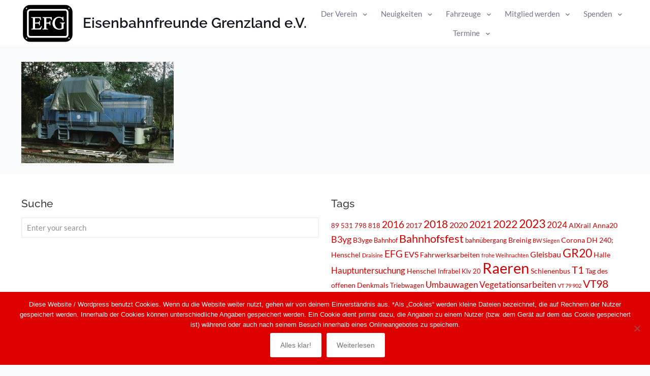

--- FILE ---
content_type: text/html; charset=UTF-8
request_url: https://eisenbahnfreunde-grenzland.de/fahrzeuge/dh240/hen_29197_04/
body_size: 150469
content:
<!DOCTYPE html>
<html lang="de" class="no-js " >

<head>

<meta charset="UTF-8" />
<meta name='robots' content='index, follow, max-image-preview:large, max-snippet:-1, max-video-preview:-1' />
	<style>img:is([sizes="auto" i], [sizes^="auto," i]) { contain-intrinsic-size: 3000px 1500px }</style>
	<meta name="format-detection" content="telephone=no">
<meta name="viewport" content="width=device-width, initial-scale=1" />
<link rel="shortcut icon" href="https://eisenbahnfreunde-grenzland.de/wp-content/uploads/2024/12/Icon-32-x-32px-v3.png#3978" type="image/x-icon" />
<meta name="theme-color" content="#ffffff" media="(prefers-color-scheme: light)">
<meta name="theme-color" content="#ffffff" media="(prefers-color-scheme: dark)">

	<!-- This site is optimized with the Yoast SEO plugin v26.8 - https://yoast.com/product/yoast-seo-wordpress/ -->
	<title>hen_29197_04 &#8211; Eisenbahnfreunde Grenzland e.V.</title>
	<link rel="canonical" href="https://eisenbahnfreunde-grenzland.de/fahrzeuge/dh240/hen_29197_04/" />
	<meta property="og:locale" content="de_DE" />
	<meta property="og:type" content="article" />
	<meta property="og:title" content="hen_29197_04 &#8211; Eisenbahnfreunde Grenzland e.V." />
	<meta property="og:url" content="https://eisenbahnfreunde-grenzland.de/fahrzeuge/dh240/hen_29197_04/" />
	<meta property="og:site_name" content="Eisenbahnfreunde Grenzland e.V." />
	<meta property="article:publisher" content="https://www.facebook.com/eisenbahnfreundegrenzland.e.V" />
	<meta property="og:image" content="https://eisenbahnfreunde-grenzland.de/fahrzeuge/dh240/hen_29197_04" />
	<meta property="og:image:width" content="525" />
	<meta property="og:image:height" content="350" />
	<meta property="og:image:type" content="image/jpeg" />
	<meta name="twitter:card" content="summary_large_image" />
	<script type="application/ld+json" class="yoast-schema-graph">{"@context":"https://schema.org","@graph":[{"@type":"WebPage","@id":"https://eisenbahnfreunde-grenzland.de/fahrzeuge/dh240/hen_29197_04/","url":"https://eisenbahnfreunde-grenzland.de/fahrzeuge/dh240/hen_29197_04/","name":"hen_29197_04 &#8211; Eisenbahnfreunde Grenzland e.V.","isPartOf":{"@id":"https://eisenbahnfreunde-grenzland.de/#website"},"primaryImageOfPage":{"@id":"https://eisenbahnfreunde-grenzland.de/fahrzeuge/dh240/hen_29197_04/#primaryimage"},"image":{"@id":"https://eisenbahnfreunde-grenzland.de/fahrzeuge/dh240/hen_29197_04/#primaryimage"},"thumbnailUrl":"https://eisenbahnfreunde-grenzland.de/wp-content/uploads/2018/08/hen_29197_04.jpg","datePublished":"2018-08-07T07:05:02+00:00","breadcrumb":{"@id":"https://eisenbahnfreunde-grenzland.de/fahrzeuge/dh240/hen_29197_04/#breadcrumb"},"inLanguage":"de","potentialAction":[{"@type":"ReadAction","target":["https://eisenbahnfreunde-grenzland.de/fahrzeuge/dh240/hen_29197_04/"]}]},{"@type":"ImageObject","inLanguage":"de","@id":"https://eisenbahnfreunde-grenzland.de/fahrzeuge/dh240/hen_29197_04/#primaryimage","url":"https://eisenbahnfreunde-grenzland.de/wp-content/uploads/2018/08/hen_29197_04.jpg","contentUrl":"https://eisenbahnfreunde-grenzland.de/wp-content/uploads/2018/08/hen_29197_04.jpg","width":525,"height":350},{"@type":"BreadcrumbList","@id":"https://eisenbahnfreunde-grenzland.de/fahrzeuge/dh240/hen_29197_04/#breadcrumb","itemListElement":[{"@type":"ListItem","position":1,"name":"Home","item":"https://eisenbahnfreunde-grenzland.de/"},{"@type":"ListItem","position":2,"name":"Fahrzeuge","item":"https://eisenbahnfreunde-grenzland.de/fahrzeuge/"},{"@type":"ListItem","position":3,"name":"Henschel DH240","item":"https://eisenbahnfreunde-grenzland.de/fahrzeuge/dh240/"},{"@type":"ListItem","position":4,"name":"hen_29197_04"}]},{"@type":"WebSite","@id":"https://eisenbahnfreunde-grenzland.de/#website","url":"https://eisenbahnfreunde-grenzland.de/","name":"Eisenbahnfreunde Grenzland e.V.","description":"Eisenbahnfreunde Grenzland e.V.","alternateName":"EFG e.V.","potentialAction":[{"@type":"SearchAction","target":{"@type":"EntryPoint","urlTemplate":"https://eisenbahnfreunde-grenzland.de/?s={search_term_string}"},"query-input":{"@type":"PropertyValueSpecification","valueRequired":true,"valueName":"search_term_string"}}],"inLanguage":"de"}]}</script>
	<!-- / Yoast SEO plugin. -->


<link rel="alternate" type="application/rss+xml" title="Eisenbahnfreunde Grenzland e.V. &raquo; Feed" href="https://eisenbahnfreunde-grenzland.de/feed/" />
<script type="text/javascript">
/* <![CDATA[ */
window._wpemojiSettings = {"baseUrl":"https:\/\/s.w.org\/images\/core\/emoji\/16.0.1\/72x72\/","ext":".png","svgUrl":"https:\/\/s.w.org\/images\/core\/emoji\/16.0.1\/svg\/","svgExt":".svg","source":{"concatemoji":"https:\/\/eisenbahnfreunde-grenzland.de\/wp-includes\/js\/wp-emoji-release.min.js?ver=6.8.3"}};
/*! This file is auto-generated */
!function(s,n){var o,i,e;function c(e){try{var t={supportTests:e,timestamp:(new Date).valueOf()};sessionStorage.setItem(o,JSON.stringify(t))}catch(e){}}function p(e,t,n){e.clearRect(0,0,e.canvas.width,e.canvas.height),e.fillText(t,0,0);var t=new Uint32Array(e.getImageData(0,0,e.canvas.width,e.canvas.height).data),a=(e.clearRect(0,0,e.canvas.width,e.canvas.height),e.fillText(n,0,0),new Uint32Array(e.getImageData(0,0,e.canvas.width,e.canvas.height).data));return t.every(function(e,t){return e===a[t]})}function u(e,t){e.clearRect(0,0,e.canvas.width,e.canvas.height),e.fillText(t,0,0);for(var n=e.getImageData(16,16,1,1),a=0;a<n.data.length;a++)if(0!==n.data[a])return!1;return!0}function f(e,t,n,a){switch(t){case"flag":return n(e,"\ud83c\udff3\ufe0f\u200d\u26a7\ufe0f","\ud83c\udff3\ufe0f\u200b\u26a7\ufe0f")?!1:!n(e,"\ud83c\udde8\ud83c\uddf6","\ud83c\udde8\u200b\ud83c\uddf6")&&!n(e,"\ud83c\udff4\udb40\udc67\udb40\udc62\udb40\udc65\udb40\udc6e\udb40\udc67\udb40\udc7f","\ud83c\udff4\u200b\udb40\udc67\u200b\udb40\udc62\u200b\udb40\udc65\u200b\udb40\udc6e\u200b\udb40\udc67\u200b\udb40\udc7f");case"emoji":return!a(e,"\ud83e\udedf")}return!1}function g(e,t,n,a){var r="undefined"!=typeof WorkerGlobalScope&&self instanceof WorkerGlobalScope?new OffscreenCanvas(300,150):s.createElement("canvas"),o=r.getContext("2d",{willReadFrequently:!0}),i=(o.textBaseline="top",o.font="600 32px Arial",{});return e.forEach(function(e){i[e]=t(o,e,n,a)}),i}function t(e){var t=s.createElement("script");t.src=e,t.defer=!0,s.head.appendChild(t)}"undefined"!=typeof Promise&&(o="wpEmojiSettingsSupports",i=["flag","emoji"],n.supports={everything:!0,everythingExceptFlag:!0},e=new Promise(function(e){s.addEventListener("DOMContentLoaded",e,{once:!0})}),new Promise(function(t){var n=function(){try{var e=JSON.parse(sessionStorage.getItem(o));if("object"==typeof e&&"number"==typeof e.timestamp&&(new Date).valueOf()<e.timestamp+604800&&"object"==typeof e.supportTests)return e.supportTests}catch(e){}return null}();if(!n){if("undefined"!=typeof Worker&&"undefined"!=typeof OffscreenCanvas&&"undefined"!=typeof URL&&URL.createObjectURL&&"undefined"!=typeof Blob)try{var e="postMessage("+g.toString()+"("+[JSON.stringify(i),f.toString(),p.toString(),u.toString()].join(",")+"));",a=new Blob([e],{type:"text/javascript"}),r=new Worker(URL.createObjectURL(a),{name:"wpTestEmojiSupports"});return void(r.onmessage=function(e){c(n=e.data),r.terminate(),t(n)})}catch(e){}c(n=g(i,f,p,u))}t(n)}).then(function(e){for(var t in e)n.supports[t]=e[t],n.supports.everything=n.supports.everything&&n.supports[t],"flag"!==t&&(n.supports.everythingExceptFlag=n.supports.everythingExceptFlag&&n.supports[t]);n.supports.everythingExceptFlag=n.supports.everythingExceptFlag&&!n.supports.flag,n.DOMReady=!1,n.readyCallback=function(){n.DOMReady=!0}}).then(function(){return e}).then(function(){var e;n.supports.everything||(n.readyCallback(),(e=n.source||{}).concatemoji?t(e.concatemoji):e.wpemoji&&e.twemoji&&(t(e.twemoji),t(e.wpemoji)))}))}((window,document),window._wpemojiSettings);
/* ]]> */
</script>
<style id='wp-emoji-styles-inline-css' type='text/css'>

	img.wp-smiley, img.emoji {
		display: inline !important;
		border: none !important;
		box-shadow: none !important;
		height: 1em !important;
		width: 1em !important;
		margin: 0 0.07em !important;
		vertical-align: -0.1em !important;
		background: none !important;
		padding: 0 !important;
	}
</style>
<link rel='stylesheet' id='wp-block-library-css' href='https://eisenbahnfreunde-grenzland.de/wp-includes/css/dist/block-library/style.min.css?ver=6.8.3' type='text/css' media='all' />
<style id='classic-theme-styles-inline-css' type='text/css'>
/*! This file is auto-generated */
.wp-block-button__link{color:#fff;background-color:#32373c;border-radius:9999px;box-shadow:none;text-decoration:none;padding:calc(.667em + 2px) calc(1.333em + 2px);font-size:1.125em}.wp-block-file__button{background:#32373c;color:#fff;text-decoration:none}
</style>
<style id='global-styles-inline-css' type='text/css'>
:root{--wp--preset--aspect-ratio--square: 1;--wp--preset--aspect-ratio--4-3: 4/3;--wp--preset--aspect-ratio--3-4: 3/4;--wp--preset--aspect-ratio--3-2: 3/2;--wp--preset--aspect-ratio--2-3: 2/3;--wp--preset--aspect-ratio--16-9: 16/9;--wp--preset--aspect-ratio--9-16: 9/16;--wp--preset--color--black: #000000;--wp--preset--color--cyan-bluish-gray: #abb8c3;--wp--preset--color--white: #ffffff;--wp--preset--color--pale-pink: #f78da7;--wp--preset--color--vivid-red: #cf2e2e;--wp--preset--color--luminous-vivid-orange: #ff6900;--wp--preset--color--luminous-vivid-amber: #fcb900;--wp--preset--color--light-green-cyan: #7bdcb5;--wp--preset--color--vivid-green-cyan: #00d084;--wp--preset--color--pale-cyan-blue: #8ed1fc;--wp--preset--color--vivid-cyan-blue: #0693e3;--wp--preset--color--vivid-purple: #9b51e0;--wp--preset--gradient--vivid-cyan-blue-to-vivid-purple: linear-gradient(135deg,rgba(6,147,227,1) 0%,rgb(155,81,224) 100%);--wp--preset--gradient--light-green-cyan-to-vivid-green-cyan: linear-gradient(135deg,rgb(122,220,180) 0%,rgb(0,208,130) 100%);--wp--preset--gradient--luminous-vivid-amber-to-luminous-vivid-orange: linear-gradient(135deg,rgba(252,185,0,1) 0%,rgba(255,105,0,1) 100%);--wp--preset--gradient--luminous-vivid-orange-to-vivid-red: linear-gradient(135deg,rgba(255,105,0,1) 0%,rgb(207,46,46) 100%);--wp--preset--gradient--very-light-gray-to-cyan-bluish-gray: linear-gradient(135deg,rgb(238,238,238) 0%,rgb(169,184,195) 100%);--wp--preset--gradient--cool-to-warm-spectrum: linear-gradient(135deg,rgb(74,234,220) 0%,rgb(151,120,209) 20%,rgb(207,42,186) 40%,rgb(238,44,130) 60%,rgb(251,105,98) 80%,rgb(254,248,76) 100%);--wp--preset--gradient--blush-light-purple: linear-gradient(135deg,rgb(255,206,236) 0%,rgb(152,150,240) 100%);--wp--preset--gradient--blush-bordeaux: linear-gradient(135deg,rgb(254,205,165) 0%,rgb(254,45,45) 50%,rgb(107,0,62) 100%);--wp--preset--gradient--luminous-dusk: linear-gradient(135deg,rgb(255,203,112) 0%,rgb(199,81,192) 50%,rgb(65,88,208) 100%);--wp--preset--gradient--pale-ocean: linear-gradient(135deg,rgb(255,245,203) 0%,rgb(182,227,212) 50%,rgb(51,167,181) 100%);--wp--preset--gradient--electric-grass: linear-gradient(135deg,rgb(202,248,128) 0%,rgb(113,206,126) 100%);--wp--preset--gradient--midnight: linear-gradient(135deg,rgb(2,3,129) 0%,rgb(40,116,252) 100%);--wp--preset--font-size--small: 13px;--wp--preset--font-size--medium: 20px;--wp--preset--font-size--large: 36px;--wp--preset--font-size--x-large: 42px;--wp--preset--spacing--20: 0.44rem;--wp--preset--spacing--30: 0.67rem;--wp--preset--spacing--40: 1rem;--wp--preset--spacing--50: 1.5rem;--wp--preset--spacing--60: 2.25rem;--wp--preset--spacing--70: 3.38rem;--wp--preset--spacing--80: 5.06rem;--wp--preset--shadow--natural: 6px 6px 9px rgba(0, 0, 0, 0.2);--wp--preset--shadow--deep: 12px 12px 50px rgba(0, 0, 0, 0.4);--wp--preset--shadow--sharp: 6px 6px 0px rgba(0, 0, 0, 0.2);--wp--preset--shadow--outlined: 6px 6px 0px -3px rgba(255, 255, 255, 1), 6px 6px rgba(0, 0, 0, 1);--wp--preset--shadow--crisp: 6px 6px 0px rgba(0, 0, 0, 1);}:where(.is-layout-flex){gap: 0.5em;}:where(.is-layout-grid){gap: 0.5em;}body .is-layout-flex{display: flex;}.is-layout-flex{flex-wrap: wrap;align-items: center;}.is-layout-flex > :is(*, div){margin: 0;}body .is-layout-grid{display: grid;}.is-layout-grid > :is(*, div){margin: 0;}:where(.wp-block-columns.is-layout-flex){gap: 2em;}:where(.wp-block-columns.is-layout-grid){gap: 2em;}:where(.wp-block-post-template.is-layout-flex){gap: 1.25em;}:where(.wp-block-post-template.is-layout-grid){gap: 1.25em;}.has-black-color{color: var(--wp--preset--color--black) !important;}.has-cyan-bluish-gray-color{color: var(--wp--preset--color--cyan-bluish-gray) !important;}.has-white-color{color: var(--wp--preset--color--white) !important;}.has-pale-pink-color{color: var(--wp--preset--color--pale-pink) !important;}.has-vivid-red-color{color: var(--wp--preset--color--vivid-red) !important;}.has-luminous-vivid-orange-color{color: var(--wp--preset--color--luminous-vivid-orange) !important;}.has-luminous-vivid-amber-color{color: var(--wp--preset--color--luminous-vivid-amber) !important;}.has-light-green-cyan-color{color: var(--wp--preset--color--light-green-cyan) !important;}.has-vivid-green-cyan-color{color: var(--wp--preset--color--vivid-green-cyan) !important;}.has-pale-cyan-blue-color{color: var(--wp--preset--color--pale-cyan-blue) !important;}.has-vivid-cyan-blue-color{color: var(--wp--preset--color--vivid-cyan-blue) !important;}.has-vivid-purple-color{color: var(--wp--preset--color--vivid-purple) !important;}.has-black-background-color{background-color: var(--wp--preset--color--black) !important;}.has-cyan-bluish-gray-background-color{background-color: var(--wp--preset--color--cyan-bluish-gray) !important;}.has-white-background-color{background-color: var(--wp--preset--color--white) !important;}.has-pale-pink-background-color{background-color: var(--wp--preset--color--pale-pink) !important;}.has-vivid-red-background-color{background-color: var(--wp--preset--color--vivid-red) !important;}.has-luminous-vivid-orange-background-color{background-color: var(--wp--preset--color--luminous-vivid-orange) !important;}.has-luminous-vivid-amber-background-color{background-color: var(--wp--preset--color--luminous-vivid-amber) !important;}.has-light-green-cyan-background-color{background-color: var(--wp--preset--color--light-green-cyan) !important;}.has-vivid-green-cyan-background-color{background-color: var(--wp--preset--color--vivid-green-cyan) !important;}.has-pale-cyan-blue-background-color{background-color: var(--wp--preset--color--pale-cyan-blue) !important;}.has-vivid-cyan-blue-background-color{background-color: var(--wp--preset--color--vivid-cyan-blue) !important;}.has-vivid-purple-background-color{background-color: var(--wp--preset--color--vivid-purple) !important;}.has-black-border-color{border-color: var(--wp--preset--color--black) !important;}.has-cyan-bluish-gray-border-color{border-color: var(--wp--preset--color--cyan-bluish-gray) !important;}.has-white-border-color{border-color: var(--wp--preset--color--white) !important;}.has-pale-pink-border-color{border-color: var(--wp--preset--color--pale-pink) !important;}.has-vivid-red-border-color{border-color: var(--wp--preset--color--vivid-red) !important;}.has-luminous-vivid-orange-border-color{border-color: var(--wp--preset--color--luminous-vivid-orange) !important;}.has-luminous-vivid-amber-border-color{border-color: var(--wp--preset--color--luminous-vivid-amber) !important;}.has-light-green-cyan-border-color{border-color: var(--wp--preset--color--light-green-cyan) !important;}.has-vivid-green-cyan-border-color{border-color: var(--wp--preset--color--vivid-green-cyan) !important;}.has-pale-cyan-blue-border-color{border-color: var(--wp--preset--color--pale-cyan-blue) !important;}.has-vivid-cyan-blue-border-color{border-color: var(--wp--preset--color--vivid-cyan-blue) !important;}.has-vivid-purple-border-color{border-color: var(--wp--preset--color--vivid-purple) !important;}.has-vivid-cyan-blue-to-vivid-purple-gradient-background{background: var(--wp--preset--gradient--vivid-cyan-blue-to-vivid-purple) !important;}.has-light-green-cyan-to-vivid-green-cyan-gradient-background{background: var(--wp--preset--gradient--light-green-cyan-to-vivid-green-cyan) !important;}.has-luminous-vivid-amber-to-luminous-vivid-orange-gradient-background{background: var(--wp--preset--gradient--luminous-vivid-amber-to-luminous-vivid-orange) !important;}.has-luminous-vivid-orange-to-vivid-red-gradient-background{background: var(--wp--preset--gradient--luminous-vivid-orange-to-vivid-red) !important;}.has-very-light-gray-to-cyan-bluish-gray-gradient-background{background: var(--wp--preset--gradient--very-light-gray-to-cyan-bluish-gray) !important;}.has-cool-to-warm-spectrum-gradient-background{background: var(--wp--preset--gradient--cool-to-warm-spectrum) !important;}.has-blush-light-purple-gradient-background{background: var(--wp--preset--gradient--blush-light-purple) !important;}.has-blush-bordeaux-gradient-background{background: var(--wp--preset--gradient--blush-bordeaux) !important;}.has-luminous-dusk-gradient-background{background: var(--wp--preset--gradient--luminous-dusk) !important;}.has-pale-ocean-gradient-background{background: var(--wp--preset--gradient--pale-ocean) !important;}.has-electric-grass-gradient-background{background: var(--wp--preset--gradient--electric-grass) !important;}.has-midnight-gradient-background{background: var(--wp--preset--gradient--midnight) !important;}.has-small-font-size{font-size: var(--wp--preset--font-size--small) !important;}.has-medium-font-size{font-size: var(--wp--preset--font-size--medium) !important;}.has-large-font-size{font-size: var(--wp--preset--font-size--large) !important;}.has-x-large-font-size{font-size: var(--wp--preset--font-size--x-large) !important;}
:where(.wp-block-post-template.is-layout-flex){gap: 1.25em;}:where(.wp-block-post-template.is-layout-grid){gap: 1.25em;}
:where(.wp-block-columns.is-layout-flex){gap: 2em;}:where(.wp-block-columns.is-layout-grid){gap: 2em;}
:root :where(.wp-block-pullquote){font-size: 1.5em;line-height: 1.6;}
</style>
<link rel='stylesheet' id='contact-form-7-css' href='https://eisenbahnfreunde-grenzland.de/wp-content/plugins/contact-form-7/includes/css/styles.css?ver=6.1.4' type='text/css' media='all' />
<link rel='stylesheet' id='cookie-notice-front-css' href='https://eisenbahnfreunde-grenzland.de/wp-content/plugins/cookie-notice/css/front.min.css?ver=2.5.11' type='text/css' media='all' />
<link rel='stylesheet' id='mfn-be-css' href='https://eisenbahnfreunde-grenzland.de/wp-content/themes/betheme/css/be.css?ver=28.1.9' type='text/css' media='all' />
<link rel='stylesheet' id='mfn-animations-css' href='https://eisenbahnfreunde-grenzland.de/wp-content/themes/betheme/assets/animations/animations.min.css?ver=28.1.9' type='text/css' media='all' />
<link rel='stylesheet' id='mfn-font-awesome-css' href='https://eisenbahnfreunde-grenzland.de/wp-content/themes/betheme/fonts/fontawesome/fontawesome.css?ver=28.1.9' type='text/css' media='all' />
<link rel='stylesheet' id='mfn-responsive-css' href='https://eisenbahnfreunde-grenzland.de/wp-content/themes/betheme/css/responsive.css?ver=28.1.9' type='text/css' media='all' />
<link rel='stylesheet' id='mfn-local-fonts-css' href='https://eisenbahnfreunde-grenzland.de/wp-content/uploads/betheme/fonts/mfn-local-fonts.css?ver=1' type='text/css' media='all' />
<link rel='stylesheet' id='tablepress-default-css' href='https://eisenbahnfreunde-grenzland.de/wp-content/plugins/tablepress/css/build/default.css?ver=3.2.6' type='text/css' media='all' />
<style id='mfn-dynamic-inline-css' type='text/css'>
html{background-image:url(https://eisenbahnfreunde-grenzland.de/wp-content/uploads/2024/12/Icon-32-x-32px-v3.png#3978);background-repeat:no-repeat;background-position:center top}
html{background-color:#f7f9fa}#Wrapper,#Content,.mfn-popup .mfn-popup-content,.mfn-off-canvas-sidebar .mfn-off-canvas-content-wrapper,.mfn-cart-holder,.mfn-header-login,#Top_bar .search_wrapper,#Top_bar .top_bar_right .mfn-live-search-box,.column_livesearch .mfn-live-search-wrapper,.column_livesearch .mfn-live-search-box{background-color:#f7f9fa}.layout-boxed.mfn-bebuilder-header.mfn-ui #Wrapper .mfn-only-sample-content{background-color:#f7f9fa}body:not(.template-slider) #Header{min-height:0px}body.header-below:not(.template-slider) #Header{padding-top:0px}#Subheader{padding:15% 0 70px}.has-search-overlay.search-overlay-opened #search-overlay{background-color:rgba(0,0,0,0.6)}.elementor-page.elementor-default #Content .the_content .section_wrapper{max-width:100%}.elementor-page.elementor-default #Content .section.the_content{width:100%}.elementor-page.elementor-default #Content .section_wrapper .the_content_wrapper{margin-left:0;margin-right:0;width:100%}body,span.date_label,.timeline_items li h3 span,input[type="date"],input[type="text"],input[type="password"],input[type="tel"],input[type="email"],input[type="url"],textarea,select,.offer_li .title h3,.mfn-menu-item-megamenu{font-family:"Lato"}.lead,.big{font-family:"Lato"}#menu > ul > li > a,#overlay-menu ul li a{font-family:"Raleway"}#Subheader .title{font-family:"Raleway"}h1,h2,h3,h4,.text-logo #logo{font-family:"Raleway"}h5,h6{font-family:"Raleway"}blockquote{font-family:"Raleway"}.chart_box .chart .num,.counter .desc_wrapper .number-wrapper,.how_it_works .image .number,.pricing-box .plan-header .price,.quick_fact .number-wrapper,.woocommerce .product div.entry-summary .price{font-family:"Raleway"}body,.mfn-menu-item-megamenu{font-size:14px;line-height:25px;font-weight:400;letter-spacing:0px}.lead,.big{font-size:16px;line-height:28px;font-weight:400;letter-spacing:0px}#menu > ul > li > a,#overlay-menu ul li a{font-size:15px;font-weight:400;letter-spacing:0px}#overlay-menu ul li a{line-height:22.5px}#Subheader .title{font-size:30px;line-height:35px;font-weight:400;letter-spacing:1px;font-style:italic}h1,.text-logo #logo{font-size:40px;line-height:44px;font-weight:700;letter-spacing:0px}h2{font-size:28px;line-height:32px;font-weight:600;letter-spacing:0px}h3,.woocommerce ul.products li.product h3,.woocommerce #customer_login h2{font-size:24px;line-height:27px;font-weight:500;letter-spacing:0px}h4,.woocommerce .woocommerce-order-details__title,.woocommerce .wc-bacs-bank-details-heading,.woocommerce .woocommerce-customer-details h2{font-size:21px;line-height:25px;font-weight:500;letter-spacing:0px}h5{font-size:15px;line-height:25px;font-weight:500;letter-spacing:0px}h6{font-size:14px;line-height:25px;font-weight:400;letter-spacing:0px}#Intro .intro-title{font-size:70px;line-height:70px;font-weight:400;letter-spacing:0px}@media only screen and (min-width:768px) and (max-width:959px){body,.mfn-menu-item-megamenu{font-size:14px;line-height:25px;font-weight:400;letter-spacing:0px}.lead,.big{font-size:16px;line-height:28px;font-weight:400;letter-spacing:0px}#menu > ul > li > a,#overlay-menu ul li a{font-size:15px;font-weight:400;letter-spacing:0px}#overlay-menu ul li a{line-height:22.5px}#Subheader .title{font-size:30px;line-height:35px;font-weight:400;letter-spacing:1px;font-style:italic}h1,.text-logo #logo{font-size:40px;line-height:44px;font-weight:700;letter-spacing:0px}h2{font-size:28px;line-height:32px;font-weight:600;letter-spacing:0px}h3,.woocommerce ul.products li.product h3,.woocommerce #customer_login h2{font-size:24px;line-height:27px;font-weight:500;letter-spacing:0px}h4,.woocommerce .woocommerce-order-details__title,.woocommerce .wc-bacs-bank-details-heading,.woocommerce .woocommerce-customer-details h2{font-size:21px;line-height:25px;font-weight:500;letter-spacing:0px}h5{font-size:15px;line-height:25px;font-weight:500;letter-spacing:0px}h6{font-size:14px;line-height:25px;font-weight:400;letter-spacing:0px}#Intro .intro-title{font-size:70px;line-height:70px;font-weight:400;letter-spacing:0px}blockquote{font-size:15px}.chart_box .chart .num{font-size:45px;line-height:45px}.counter .desc_wrapper .number-wrapper{font-size:45px;line-height:45px}.counter .desc_wrapper .title{font-size:14px;line-height:18px}.faq .question .title{font-size:14px}.fancy_heading .title{font-size:38px;line-height:38px}.offer .offer_li .desc_wrapper .title h3{font-size:32px;line-height:32px}.offer_thumb_ul li.offer_thumb_li .desc_wrapper .title h3{font-size:32px;line-height:32px}.pricing-box .plan-header h2{font-size:27px;line-height:27px}.pricing-box .plan-header .price > span{font-size:40px;line-height:40px}.pricing-box .plan-header .price sup.currency{font-size:18px;line-height:18px}.pricing-box .plan-header .price sup.period{font-size:14px;line-height:14px}.quick_fact .number-wrapper{font-size:80px;line-height:80px}.trailer_box .desc h2{font-size:27px;line-height:27px}.widget > h3{font-size:17px;line-height:20px}}@media only screen and (min-width:480px) and (max-width:767px){body,.mfn-menu-item-megamenu{font-size:14px;line-height:25px;font-weight:400;letter-spacing:0px}.lead,.big{font-size:16px;line-height:28px;font-weight:400;letter-spacing:0px}#menu > ul > li > a,#overlay-menu ul li a{font-size:15px;font-weight:400;letter-spacing:0px}#overlay-menu ul li a{line-height:22.5px}#Subheader .title{font-size:30px;line-height:35px;font-weight:400;letter-spacing:1px;font-style:italic}h1,.text-logo #logo{font-size:36px;line-height:40px;font-weight:500;letter-spacing:0px}h2{font-size:30px;line-height:32px;font-weight:500;letter-spacing:0px}h3,.woocommerce ul.products li.product h3,.woocommerce #customer_login h2{font-size:24px;line-height:26px;font-weight:500;letter-spacing:0px}h4,.woocommerce .woocommerce-order-details__title,.woocommerce .wc-bacs-bank-details-heading,.woocommerce .woocommerce-customer-details h2{font-size:18px;line-height:20px;font-weight:500;letter-spacing:0px}h5{font-size:16px;line-height:18px;font-weight:500;letter-spacing:0px}h6{font-size:14px;line-height:25px;font-weight:400;letter-spacing:0px}#Intro .intro-title{font-size:70px;line-height:70px;font-weight:400;letter-spacing:0px}blockquote{font-size:14px}.chart_box .chart .num{font-size:40px;line-height:40px}.counter .desc_wrapper .number-wrapper{font-size:40px;line-height:40px}.counter .desc_wrapper .title{font-size:13px;line-height:16px}.faq .question .title{font-size:13px}.fancy_heading .title{font-size:34px;line-height:34px}.offer .offer_li .desc_wrapper .title h3{font-size:28px;line-height:28px}.offer_thumb_ul li.offer_thumb_li .desc_wrapper .title h3{font-size:28px;line-height:28px}.pricing-box .plan-header h2{font-size:24px;line-height:24px}.pricing-box .plan-header .price > span{font-size:34px;line-height:34px}.pricing-box .plan-header .price sup.currency{font-size:16px;line-height:16px}.pricing-box .plan-header .price sup.period{font-size:13px;line-height:13px}.quick_fact .number-wrapper{font-size:70px;line-height:70px}.trailer_box .desc h2{font-size:24px;line-height:24px}.widget > h3{font-size:16px;line-height:19px}}@media only screen and (max-width:479px){body,.mfn-menu-item-megamenu{font-size:14px;line-height:25px;font-weight:400;letter-spacing:0px}.lead,.big{font-size:16px;line-height:28px;font-weight:400;letter-spacing:0px}#menu > ul > li > a,#overlay-menu ul li a{font-size:15px;font-weight:400;letter-spacing:0px}#overlay-menu ul li a{line-height:22.5px}#Subheader .title{font-size:30px;line-height:35px;font-weight:400;letter-spacing:1px;font-style:italic}h1,.text-logo #logo{font-size:36px;line-height:40px;font-weight:500;letter-spacing:0px}h2{font-size:30px;line-height:32px;font-weight:500;letter-spacing:0px}h3,.woocommerce ul.products li.product h3,.woocommerce #customer_login h2{font-size:24px;line-height:26px;font-weight:500;letter-spacing:0px}h4,.woocommerce .woocommerce-order-details__title,.woocommerce .wc-bacs-bank-details-heading,.woocommerce .woocommerce-customer-details h2{font-size:18px;line-height:20px;font-weight:500;letter-spacing:0px}h5{font-size:16px;line-height:18px;font-weight:500;letter-spacing:0px}h6{font-size:14px;line-height:25px;font-weight:400;letter-spacing:0px}#Intro .intro-title{font-size:70px;line-height:70px;font-weight:400;letter-spacing:0px}blockquote{font-size:13px}.chart_box .chart .num{font-size:35px;line-height:35px}.counter .desc_wrapper .number-wrapper{font-size:35px;line-height:35px}.counter .desc_wrapper .title{font-size:13px;line-height:26px}.faq .question .title{font-size:13px}.fancy_heading .title{font-size:30px;line-height:30px}.offer .offer_li .desc_wrapper .title h3{font-size:26px;line-height:26px}.offer_thumb_ul li.offer_thumb_li .desc_wrapper .title h3{font-size:26px;line-height:26px}.pricing-box .plan-header h2{font-size:21px;line-height:21px}.pricing-box .plan-header .price > span{font-size:32px;line-height:32px}.pricing-box .plan-header .price sup.currency{font-size:14px;line-height:14px}.pricing-box .plan-header .price sup.period{font-size:13px;line-height:13px}.quick_fact .number-wrapper{font-size:60px;line-height:60px}.trailer_box .desc h2{font-size:21px;line-height:21px}.widget > h3{font-size:15px;line-height:18px}}.with_aside .sidebar.columns{width:23%}.with_aside .sections_group{width:77%}.aside_both .sidebar.columns{width:18%}.aside_both .sidebar.sidebar-1{margin-left:-82%}.aside_both .sections_group{width:64%;margin-left:18%}@media only screen and (min-width:1240px){#Wrapper,.with_aside .content_wrapper{max-width:1240px}body.layout-boxed.mfn-header-scrolled .mfn-header-tmpl.mfn-sticky-layout-width{max-width:1240px;left:0;right:0;margin-left:auto;margin-right:auto}body.layout-boxed:not(.mfn-header-scrolled) .mfn-header-tmpl.mfn-header-layout-width,body.layout-boxed .mfn-header-tmpl.mfn-header-layout-width:not(.mfn-hasSticky){max-width:1240px;left:0;right:0;margin-left:auto;margin-right:auto}body.layout-boxed.mfn-bebuilder-header.mfn-ui .mfn-only-sample-content{max-width:1240px;margin-left:auto;margin-right:auto}.section_wrapper,.container{max-width:1220px}.layout-boxed.header-boxed #Top_bar.is-sticky{max-width:1240px}}@media only screen and (max-width:767px){#Wrapper{max-width:calc(100% - 57px)}.content_wrapper .section_wrapper,.container,.four.columns .widget-area{max-width:570px !important;padding-left:28px;padding-right:28px}}body{--mfn-button-font-family:inherit;--mfn-button-font-size:14px;--mfn-button-font-weight:400;--mfn-button-font-style:inherit;--mfn-button-letter-spacing:0px;--mfn-button-padding:16px 20px 16px 20px;--mfn-button-border-width:0;--mfn-button-border-radius:;--mfn-button-gap:10px;--mfn-button-transition:0.2s;--mfn-button-color:#747474;--mfn-button-color-hover:#747474;--mfn-button-bg:#ffffff;--mfn-button-bg-hover:#f2f2f2;--mfn-button-border-color:transparent;--mfn-button-border-color-hover:transparent;--mfn-button-icon-color:#747474;--mfn-button-icon-color-hover:#747474;--mfn-button-box-shadow:unset;--mfn-button-theme-color:#ffffff;--mfn-button-theme-color-hover:#ffffff;--mfn-button-theme-bg:#d30000;--mfn-button-theme-bg-hover:#c60000;--mfn-button-theme-border-color:transparent;--mfn-button-theme-border-color-hover:transparent;--mfn-button-theme-icon-color:#ffffff;--mfn-button-theme-icon-color-hover:#ffffff;--mfn-button-theme-box-shadow:unset;--mfn-button-shop-color:#ffffff;--mfn-button-shop-color-hover:#ffffff;--mfn-button-shop-bg:#d30000;--mfn-button-shop-bg-hover:#c60000;--mfn-button-shop-border-color:transparent;--mfn-button-shop-border-color-hover:transparent;--mfn-button-shop-icon-color:#626262;--mfn-button-shop-icon-color-hover:#626262;--mfn-button-shop-box-shadow:unset;--mfn-button-action-color:#747474;--mfn-button-action-color-hover:#747474;--mfn-button-action-bg:#f7f7f7;--mfn-button-action-bg-hover:#eaeaea;--mfn-button-action-border-color:transparent;--mfn-button-action-border-color-hover:transparent;--mfn-button-action-icon-color:#626262;--mfn-button-action-icon-color-hover:#626262;--mfn-button-action-box-shadow:unset}@media only screen and (max-width:959px){body{}}@media only screen and (max-width:768px){body{}}.mfn-cookies,.mfn-cookies-reopen{--mfn-gdpr2-container-text-color:#626262;--mfn-gdpr2-container-strong-color:#07070a;--mfn-gdpr2-container-bg:#ffffff;--mfn-gdpr2-container-overlay:rgba(25,37,48,0.6);--mfn-gdpr2-details-box-bg:#fbfbfb;--mfn-gdpr2-details-switch-bg:#00032a;--mfn-gdpr2-details-switch-bg-active:#5acb65;--mfn-gdpr2-tabs-text-color:#07070a;--mfn-gdpr2-tabs-text-color-active:#0089f7;--mfn-gdpr2-tabs-border:rgba(8,8,14,0.1);--mfn-gdpr2-buttons-box-bg:#fbfbfb;--mfn-gdpr2-reopen-background:#fff;--mfn-gdpr2-reopen-color:#222}#Top_bar #logo,.header-fixed #Top_bar #logo,.header-plain #Top_bar #logo,.header-transparent #Top_bar #logo{height:80px;line-height:80px;padding:8px 0}.logo-overflow #Top_bar:not(.is-sticky) .logo{height:96px}#Top_bar .menu > li > a{padding:18px 0}.menu-highlight:not(.header-creative) #Top_bar .menu > li > a{margin:23px 0}.header-plain:not(.menu-highlight) #Top_bar .menu > li > a span:not(.description){line-height:96px}.header-fixed #Top_bar .menu > li > a{padding:33px 0}@media only screen and (max-width:767px){.mobile-header-mini #Top_bar #logo{height:50px!important;line-height:50px!important;margin:5px 0}}#Top_bar #logo img.svg{width:500px}.image_frame,.wp-caption{border-width:0px}.alert{border-radius:0px}#Top_bar .top_bar_right .top-bar-right-input input{width:200px}.mfn-live-search-box .mfn-live-search-list{max-height:300px}#Side_slide{right:-250px;width:250px}#Side_slide.left{left:-250px}.blog-teaser li .desc-wrapper .desc{background-position-y:-1px}.mfn-free-delivery-info{--mfn-free-delivery-bar:#d30000;--mfn-free-delivery-bg:rgba(0,0,0,0.1);--mfn-free-delivery-achieved:#d30000}#back_to_top i{color:#65666C}@media only screen and ( max-width:767px ){}@media only screen and (min-width:1240px){body:not(.header-simple) #Top_bar #menu{display:block!important}.tr-menu #Top_bar #menu{background:none!important}#Top_bar .menu > li > ul.mfn-megamenu > li{float:left}#Top_bar .menu > li > ul.mfn-megamenu > li.mfn-megamenu-cols-1{width:100%}#Top_bar .menu > li > ul.mfn-megamenu > li.mfn-megamenu-cols-2{width:50%}#Top_bar .menu > li > ul.mfn-megamenu > li.mfn-megamenu-cols-3{width:33.33%}#Top_bar .menu > li > ul.mfn-megamenu > li.mfn-megamenu-cols-4{width:25%}#Top_bar .menu > li > ul.mfn-megamenu > li.mfn-megamenu-cols-5{width:20%}#Top_bar .menu > li > ul.mfn-megamenu > li.mfn-megamenu-cols-6{width:16.66%}#Top_bar .menu > li > ul.mfn-megamenu > li > ul{display:block!important;position:inherit;left:auto;top:auto;border-width:0 1px 0 0}#Top_bar .menu > li > ul.mfn-megamenu > li:last-child > ul{border:0}#Top_bar .menu > li > ul.mfn-megamenu > li > ul li{width:auto}#Top_bar .menu > li > ul.mfn-megamenu a.mfn-megamenu-title{text-transform:uppercase;font-weight:400;background:none}#Top_bar .menu > li > ul.mfn-megamenu a .menu-arrow{display:none}.menuo-right #Top_bar .menu > li > ul.mfn-megamenu{left:0;width:98%!important;margin:0 1%;padding:20px 0}.menuo-right #Top_bar .menu > li > ul.mfn-megamenu-bg{box-sizing:border-box}#Top_bar .menu > li > ul.mfn-megamenu-bg{padding:20px 166px 20px 20px;background-repeat:no-repeat;background-position:right bottom}.rtl #Top_bar .menu > li > ul.mfn-megamenu-bg{padding-left:166px;padding-right:20px;background-position:left bottom}#Top_bar .menu > li > ul.mfn-megamenu-bg > li{background:none}#Top_bar .menu > li > ul.mfn-megamenu-bg > li a{border:none}#Top_bar .menu > li > ul.mfn-megamenu-bg > li > ul{background:none!important;-webkit-box-shadow:0 0 0 0;-moz-box-shadow:0 0 0 0;box-shadow:0 0 0 0}.mm-vertical #Top_bar .container{position:relative}.mm-vertical #Top_bar .top_bar_left{position:static}.mm-vertical #Top_bar .menu > li ul{box-shadow:0 0 0 0 transparent!important;background-image:none}.mm-vertical #Top_bar .menu > li > ul.mfn-megamenu{padding:20px 0}.mm-vertical.header-plain #Top_bar .menu > li > ul.mfn-megamenu{width:100%!important;margin:0}.mm-vertical #Top_bar .menu > li > ul.mfn-megamenu > li{display:table-cell;float:none!important;width:10%;padding:0 15px;border-right:1px solid rgba(0,0,0,0.05)}.mm-vertical #Top_bar .menu > li > ul.mfn-megamenu > li:last-child{border-right-width:0}.mm-vertical #Top_bar .menu > li > ul.mfn-megamenu > li.hide-border{border-right-width:0}.mm-vertical #Top_bar .menu > li > ul.mfn-megamenu > li a{border-bottom-width:0;padding:9px 15px;line-height:120%}.mm-vertical #Top_bar .menu > li > ul.mfn-megamenu a.mfn-megamenu-title{font-weight:700}.rtl .mm-vertical #Top_bar .menu > li > ul.mfn-megamenu > li:first-child{border-right-width:0}.rtl .mm-vertical #Top_bar .menu > li > ul.mfn-megamenu > li:last-child{border-right-width:1px}body.header-shop #Top_bar #menu{display:flex!important;background-color:transparent}.header-shop #Top_bar.is-sticky .top_bar_row_second{display:none}.header-plain:not(.menuo-right) #Header .top_bar_left{width:auto!important}.header-stack.header-center #Top_bar #menu{display:inline-block!important}.header-simple #Top_bar #menu{display:none;height:auto;width:300px;bottom:auto;top:100%;right:1px;position:absolute;margin:0}.header-simple #Header a.responsive-menu-toggle{display:block;right:10px}.header-simple #Top_bar #menu > ul{width:100%;float:left}.header-simple #Top_bar #menu ul li{width:100%;padding-bottom:0;border-right:0;position:relative}.header-simple #Top_bar #menu ul li a{padding:0 20px;margin:0;display:block;height:auto;line-height:normal;border:none}.header-simple #Top_bar #menu ul li a:not(.menu-toggle):after{display:none}.header-simple #Top_bar #menu ul li a span{border:none;line-height:44px;display:inline;padding:0}.header-simple #Top_bar #menu ul li.submenu .menu-toggle{display:block;position:absolute;right:0;top:0;width:44px;height:44px;line-height:44px;font-size:30px;font-weight:300;text-align:center;cursor:pointer;color:#444;opacity:0.33;transform:unset}.header-simple #Top_bar #menu ul li.submenu .menu-toggle:after{content:"+";position:static}.header-simple #Top_bar #menu ul li.hover > .menu-toggle:after{content:"-"}.header-simple #Top_bar #menu ul li.hover a{border-bottom:0}.header-simple #Top_bar #menu ul.mfn-megamenu li .menu-toggle{display:none}.header-simple #Top_bar #menu ul li ul{position:relative!important;left:0!important;top:0;padding:0;margin:0!important;width:auto!important;background-image:none}.header-simple #Top_bar #menu ul li ul li{width:100%!important;display:block;padding:0}.header-simple #Top_bar #menu ul li ul li a{padding:0 20px 0 30px}.header-simple #Top_bar #menu ul li ul li a .menu-arrow{display:none}.header-simple #Top_bar #menu ul li ul li a span{padding:0}.header-simple #Top_bar #menu ul li ul li a span:after{display:none!important}.header-simple #Top_bar .menu > li > ul.mfn-megamenu a.mfn-megamenu-title{text-transform:uppercase;font-weight:400}.header-simple #Top_bar .menu > li > ul.mfn-megamenu > li > ul{display:block!important;position:inherit;left:auto;top:auto}.header-simple #Top_bar #menu ul li ul li ul{border-left:0!important;padding:0;top:0}.header-simple #Top_bar #menu ul li ul li ul li a{padding:0 20px 0 40px}.rtl.header-simple #Top_bar #menu{left:1px;right:auto}.rtl.header-simple #Top_bar a.responsive-menu-toggle{left:10px;right:auto}.rtl.header-simple #Top_bar #menu ul li.submenu .menu-toggle{left:0;right:auto}.rtl.header-simple #Top_bar #menu ul li ul{left:auto!important;right:0!important}.rtl.header-simple #Top_bar #menu ul li ul li a{padding:0 30px 0 20px}.rtl.header-simple #Top_bar #menu ul li ul li ul li a{padding:0 40px 0 20px}.menu-highlight #Top_bar .menu > li{margin:0 2px}.menu-highlight:not(.header-creative) #Top_bar .menu > li > a{padding:0;-webkit-border-radius:5px;border-radius:5px}.menu-highlight #Top_bar .menu > li > a:after{display:none}.menu-highlight #Top_bar .menu > li > a span:not(.description){line-height:50px}.menu-highlight #Top_bar .menu > li > a span.description{display:none}.menu-highlight.header-stack #Top_bar .menu > li > a{margin:10px 0!important}.menu-highlight.header-stack #Top_bar .menu > li > a span:not(.description){line-height:40px}.menu-highlight.header-simple #Top_bar #menu ul li,.menu-highlight.header-creative #Top_bar #menu ul li{margin:0}.menu-highlight.header-simple #Top_bar #menu ul li > a,.menu-highlight.header-creative #Top_bar #menu ul li > a{-webkit-border-radius:0;border-radius:0}.menu-highlight:not(.header-fixed):not(.header-simple) #Top_bar.is-sticky .menu > li > a{margin:10px 0!important;padding:5px 0!important}.menu-highlight:not(.header-fixed):not(.header-simple) #Top_bar.is-sticky .menu > li > a span{line-height:30px!important}.header-modern.menu-highlight.menuo-right .menu_wrapper{margin-right:20px}.menu-line-below #Top_bar .menu > li > a:not(.menu-toggle):after{top:auto;bottom:-4px}.menu-line-below #Top_bar.is-sticky .menu > li > a:not(.menu-toggle):after{top:auto;bottom:-4px}.menu-line-below-80 #Top_bar:not(.is-sticky) .menu > li > a:not(.menu-toggle):after{height:4px;left:10%;top:50%;margin-top:20px;width:80%}.menu-line-below-80-1 #Top_bar:not(.is-sticky) .menu > li > a:not(.menu-toggle):after{height:1px;left:10%;top:50%;margin-top:20px;width:80%}.menu-link-color #Top_bar .menu > li > a:not(.menu-toggle):after{display:none!important}.menu-arrow-top #Top_bar .menu > li > a:after{background:none repeat scroll 0 0 rgba(0,0,0,0)!important;border-color:#ccc transparent transparent;border-style:solid;border-width:7px 7px 0;display:block;height:0;left:50%;margin-left:-7px;top:0!important;width:0}.menu-arrow-top #Top_bar.is-sticky .menu > li > a:after{top:0!important}.menu-arrow-bottom #Top_bar .menu > li > a:after{background:none!important;border-color:transparent transparent #ccc;border-style:solid;border-width:0 7px 7px;display:block;height:0;left:50%;margin-left:-7px;top:auto;bottom:0;width:0}.menu-arrow-bottom #Top_bar.is-sticky .menu > li > a:after{top:auto;bottom:0}.menuo-no-borders #Top_bar .menu > li > a span{border-width:0!important}.menuo-no-borders #Header_creative #Top_bar .menu > li > a span{border-bottom-width:0}.menuo-no-borders.header-plain #Top_bar a#header_cart,.menuo-no-borders.header-plain #Top_bar a#search_button,.menuo-no-borders.header-plain #Top_bar .wpml-languages,.menuo-no-borders.header-plain #Top_bar a.action_button{border-width:0}.menuo-right #Top_bar .menu_wrapper{float:right}.menuo-right.header-stack:not(.header-center) #Top_bar .menu_wrapper{margin-right:150px}body.header-creative{padding-left:50px}body.header-creative.header-open{padding-left:250px}body.error404,body.under-construction,body.elementor-maintenance-mode,body.template-blank,body.under-construction.header-rtl.header-creative.header-open{padding-left:0!important;padding-right:0!important}.header-creative.footer-fixed #Footer,.header-creative.footer-sliding #Footer,.header-creative.footer-stick #Footer.is-sticky{box-sizing:border-box;padding-left:50px}.header-open.footer-fixed #Footer,.header-open.footer-sliding #Footer,.header-creative.footer-stick #Footer.is-sticky{padding-left:250px}.header-rtl.header-creative.footer-fixed #Footer,.header-rtl.header-creative.footer-sliding #Footer,.header-rtl.header-creative.footer-stick #Footer.is-sticky{padding-left:0;padding-right:50px}.header-rtl.header-open.footer-fixed #Footer,.header-rtl.header-open.footer-sliding #Footer,.header-rtl.header-creative.footer-stick #Footer.is-sticky{padding-right:250px}#Header_creative{background-color:#fff;position:fixed;width:250px;height:100%;left:-200px;top:0;z-index:9002;-webkit-box-shadow:2px 0 4px 2px rgba(0,0,0,.15);box-shadow:2px 0 4px 2px rgba(0,0,0,.15)}#Header_creative .container{width:100%}#Header_creative .creative-wrapper{opacity:0;margin-right:50px}#Header_creative a.creative-menu-toggle{display:block;width:34px;height:34px;line-height:34px;font-size:22px;text-align:center;position:absolute;top:10px;right:8px;border-radius:3px}.admin-bar #Header_creative a.creative-menu-toggle{top:42px}#Header_creative #Top_bar{position:static;width:100%}#Header_creative #Top_bar .top_bar_left{width:100%!important;float:none}#Header_creative #Top_bar .logo{float:none;text-align:center;margin:15px 0}#Header_creative #Top_bar #menu{background-color:transparent}#Header_creative #Top_bar .menu_wrapper{float:none;margin:0 0 30px}#Header_creative #Top_bar .menu > li{width:100%;float:none;position:relative}#Header_creative #Top_bar .menu > li > a{padding:0;text-align:center}#Header_creative #Top_bar .menu > li > a:after{display:none}#Header_creative #Top_bar .menu > li > a span{border-right:0;border-bottom-width:1px;line-height:38px}#Header_creative #Top_bar .menu li ul{left:100%;right:auto;top:0;box-shadow:2px 2px 2px 0 rgba(0,0,0,0.03);-webkit-box-shadow:2px 2px 2px 0 rgba(0,0,0,0.03)}#Header_creative #Top_bar .menu > li > ul.mfn-megamenu{margin:0;width:700px!important}#Header_creative #Top_bar .menu > li > ul.mfn-megamenu > li > ul{left:0}#Header_creative #Top_bar .menu li ul li a{padding-top:9px;padding-bottom:8px}#Header_creative #Top_bar .menu li ul li ul{top:0}#Header_creative #Top_bar .menu > li > a span.description{display:block;font-size:13px;line-height:28px!important;clear:both}.menuo-arrows #Top_bar .menu > li.submenu > a > span:after{content:unset!important}#Header_creative #Top_bar .top_bar_right{width:100%!important;float:left;height:auto;margin-bottom:35px;text-align:center;padding:0 20px;top:0;-webkit-box-sizing:border-box;-moz-box-sizing:border-box;box-sizing:border-box}#Header_creative #Top_bar .top_bar_right:before{content:none}#Header_creative #Top_bar .top_bar_right .top_bar_right_wrapper{flex-wrap:wrap;justify-content:center}#Header_creative #Top_bar .top_bar_right .top-bar-right-icon,#Header_creative #Top_bar .top_bar_right .wpml-languages,#Header_creative #Top_bar .top_bar_right .top-bar-right-button,#Header_creative #Top_bar .top_bar_right .top-bar-right-input{min-height:30px;margin:5px}#Header_creative #Top_bar .search_wrapper{left:100%;top:auto}#Header_creative #Top_bar .banner_wrapper{display:block;text-align:center}#Header_creative #Top_bar .banner_wrapper img{max-width:100%;height:auto;display:inline-block}#Header_creative #Action_bar{display:none;position:absolute;bottom:0;top:auto;clear:both;padding:0 20px;box-sizing:border-box}#Header_creative #Action_bar .contact_details{width:100%;text-align:center;margin-bottom:20px}#Header_creative #Action_bar .contact_details li{padding:0}#Header_creative #Action_bar .social{float:none;text-align:center;padding:5px 0 15px}#Header_creative #Action_bar .social li{margin-bottom:2px}#Header_creative #Action_bar .social-menu{float:none;text-align:center}#Header_creative #Action_bar .social-menu li{border-color:rgba(0,0,0,.1)}#Header_creative .social li a{color:rgba(0,0,0,.5)}#Header_creative .social li a:hover{color:#000}#Header_creative .creative-social{position:absolute;bottom:10px;right:0;width:50px}#Header_creative .creative-social li{display:block;float:none;width:100%;text-align:center;margin-bottom:5px}.header-creative .fixed-nav.fixed-nav-prev{margin-left:50px}.header-creative.header-open .fixed-nav.fixed-nav-prev{margin-left:250px}.menuo-last #Header_creative #Top_bar .menu li.last ul{top:auto;bottom:0}.header-open #Header_creative{left:0}.header-open #Header_creative .creative-wrapper{opacity:1;margin:0!important}.header-open #Header_creative .creative-menu-toggle,.header-open #Header_creative .creative-social{display:none}.header-open #Header_creative #Action_bar{display:block}body.header-rtl.header-creative{padding-left:0;padding-right:50px}.header-rtl #Header_creative{left:auto;right:-200px}.header-rtl #Header_creative .creative-wrapper{margin-left:50px;margin-right:0}.header-rtl #Header_creative a.creative-menu-toggle{left:8px;right:auto}.header-rtl #Header_creative .creative-social{left:0;right:auto}.header-rtl #Footer #back_to_top.sticky{right:125px}.header-rtl #popup_contact{right:70px}.header-rtl #Header_creative #Top_bar .menu li ul{left:auto;right:100%}.header-rtl #Header_creative #Top_bar .search_wrapper{left:auto;right:100%}.header-rtl .fixed-nav.fixed-nav-prev{margin-left:0!important}.header-rtl .fixed-nav.fixed-nav-next{margin-right:50px}body.header-rtl.header-creative.header-open{padding-left:0;padding-right:250px!important}.header-rtl.header-open #Header_creative{left:auto;right:0}.header-rtl.header-open #Footer #back_to_top.sticky{right:325px}.header-rtl.header-open #popup_contact{right:270px}.header-rtl.header-open .fixed-nav.fixed-nav-next{margin-right:250px}#Header_creative.active{left:-1px}.header-rtl #Header_creative.active{left:auto;right:-1px}#Header_creative.active .creative-wrapper{opacity:1;margin:0}.header-creative .vc_row[data-vc-full-width]{padding-left:50px}.header-creative.header-open .vc_row[data-vc-full-width]{padding-left:250px}.header-open .vc_parallax .vc_parallax-inner{left:auto;width:calc(100% - 250px)}.header-open.header-rtl .vc_parallax .vc_parallax-inner{left:0;right:auto}#Header_creative.scroll{height:100%;overflow-y:auto}#Header_creative.scroll:not(.dropdown) .menu li ul{display:none!important}#Header_creative.scroll #Action_bar{position:static}#Header_creative.dropdown{outline:none}#Header_creative.dropdown #Top_bar .menu_wrapper{float:left;width:100%}#Header_creative.dropdown #Top_bar #menu ul li{position:relative;float:left}#Header_creative.dropdown #Top_bar #menu ul li a:not(.menu-toggle):after{display:none}#Header_creative.dropdown #Top_bar #menu ul li a span{line-height:38px;padding:0}#Header_creative.dropdown #Top_bar #menu ul li.submenu .menu-toggle{display:block;position:absolute;right:0;top:0;width:38px;height:38px;line-height:38px;font-size:26px;font-weight:300;text-align:center;cursor:pointer;color:#444;opacity:0.33;z-index:203}#Header_creative.dropdown #Top_bar #menu ul li.submenu .menu-toggle:after{content:"+";position:static}#Header_creative.dropdown #Top_bar #menu ul li.hover > .menu-toggle:after{content:"-"}#Header_creative.dropdown #Top_bar #menu ul.sub-menu li:not(:last-of-type) a{border-bottom:0}#Header_creative.dropdown #Top_bar #menu ul.mfn-megamenu li .menu-toggle{display:none}#Header_creative.dropdown #Top_bar #menu ul li ul{position:relative!important;left:0!important;top:0;padding:0;margin-left:0!important;width:auto!important;background-image:none}#Header_creative.dropdown #Top_bar #menu ul li ul li{width:100%!important}#Header_creative.dropdown #Top_bar #menu ul li ul li a{padding:0 10px;text-align:center}#Header_creative.dropdown #Top_bar #menu ul li ul li a .menu-arrow{display:none}#Header_creative.dropdown #Top_bar #menu ul li ul li a span{padding:0}#Header_creative.dropdown #Top_bar #menu ul li ul li a span:after{display:none!important}#Header_creative.dropdown #Top_bar .menu > li > ul.mfn-megamenu a.mfn-megamenu-title{text-transform:uppercase;font-weight:400}#Header_creative.dropdown #Top_bar .menu > li > ul.mfn-megamenu > li > ul{display:block!important;position:inherit;left:auto;top:auto}#Header_creative.dropdown #Top_bar #menu ul li ul li ul{border-left:0!important;padding:0;top:0}#Header_creative{transition:left .5s ease-in-out,right .5s ease-in-out}#Header_creative .creative-wrapper{transition:opacity .5s ease-in-out,margin 0s ease-in-out .5s}#Header_creative.active .creative-wrapper{transition:opacity .5s ease-in-out,margin 0s ease-in-out}}@media only screen and (min-width:1240px){#Top_bar.is-sticky{position:fixed!important;width:100%;left:0;top:-60px;height:60px;z-index:701;background:#fff;opacity:.97;-webkit-box-shadow:0 2px 5px 0 rgba(0,0,0,0.1);-moz-box-shadow:0 2px 5px 0 rgba(0,0,0,0.1);box-shadow:0 2px 5px 0 rgba(0,0,0,0.1)}.layout-boxed.header-boxed #Top_bar.is-sticky{left:50%;-webkit-transform:translateX(-50%);transform:translateX(-50%)}#Top_bar.is-sticky .top_bar_left,#Top_bar.is-sticky .top_bar_right,#Top_bar.is-sticky .top_bar_right:before{background:none;box-shadow:unset}#Top_bar.is-sticky .logo{width:auto;margin:0 30px 0 20px;padding:0}#Top_bar.is-sticky #logo,#Top_bar.is-sticky .custom-logo-link{padding:5px 0!important;height:50px!important;line-height:50px!important}.logo-no-sticky-padding #Top_bar.is-sticky #logo{height:60px!important;line-height:60px!important}#Top_bar.is-sticky #logo img.logo-main{display:none}#Top_bar.is-sticky #logo img.logo-sticky{display:inline;max-height:35px}.logo-sticky-width-auto #Top_bar.is-sticky #logo img.logo-sticky{width:auto}#Top_bar.is-sticky .menu_wrapper{clear:none}#Top_bar.is-sticky .menu_wrapper .menu > li > a{padding:15px 0}#Top_bar.is-sticky .menu > li > a,#Top_bar.is-sticky .menu > li > a span{line-height:30px}#Top_bar.is-sticky .menu > li > a:after{top:auto;bottom:-4px}#Top_bar.is-sticky .menu > li > a span.description{display:none}#Top_bar.is-sticky .secondary_menu_wrapper,#Top_bar.is-sticky .banner_wrapper{display:none}.header-overlay #Top_bar.is-sticky{display:none}.sticky-dark #Top_bar.is-sticky,.sticky-dark #Top_bar.is-sticky #menu{background:rgba(0,0,0,.8)}.sticky-dark #Top_bar.is-sticky .menu > li:not(.current-menu-item) > a{color:#fff}.sticky-dark #Top_bar.is-sticky .top_bar_right .top-bar-right-icon{color:rgba(255,255,255,.9)}.sticky-dark #Top_bar.is-sticky .top_bar_right .top-bar-right-icon svg .path{stroke:rgba(255,255,255,.9)}.sticky-dark #Top_bar.is-sticky .wpml-languages a.active,.sticky-dark #Top_bar.is-sticky .wpml-languages ul.wpml-lang-dropdown{background:rgba(0,0,0,0.1);border-color:rgba(0,0,0,0.1)}.sticky-white #Top_bar.is-sticky,.sticky-white #Top_bar.is-sticky #menu{background:rgba(255,255,255,.8)}.sticky-white #Top_bar.is-sticky .menu > li:not(.current-menu-item) > a{color:#222}.sticky-white #Top_bar.is-sticky .top_bar_right .top-bar-right-icon{color:rgba(0,0,0,.8)}.sticky-white #Top_bar.is-sticky .top_bar_right .top-bar-right-icon svg .path{stroke:rgba(0,0,0,.8)}.sticky-white #Top_bar.is-sticky .wpml-languages a.active,.sticky-white #Top_bar.is-sticky .wpml-languages ul.wpml-lang-dropdown{background:rgba(255,255,255,0.1);border-color:rgba(0,0,0,0.1)}}@media only screen and (min-width:768px) and (max-width:1240px){.header_placeholder{height:0!important}}@media only screen and (max-width:1239px){#Top_bar #menu{display:none;height:auto;width:300px;bottom:auto;top:100%;right:1px;position:absolute;margin:0}#Top_bar a.responsive-menu-toggle{display:block}#Top_bar #menu > ul{width:100%;float:left}#Top_bar #menu ul li{width:100%;padding-bottom:0;border-right:0;position:relative}#Top_bar #menu ul li a{padding:0 25px;margin:0;display:block;height:auto;line-height:normal;border:none}#Top_bar #menu ul li a:not(.menu-toggle):after{display:none}#Top_bar #menu ul li a span{border:none;line-height:44px;display:inline;padding:0}#Top_bar #menu ul li a span.description{margin:0 0 0 5px}#Top_bar #menu ul li.submenu .menu-toggle{display:block;position:absolute;right:15px;top:0;width:44px;height:44px;line-height:44px;font-size:30px;font-weight:300;text-align:center;cursor:pointer;color:#444;opacity:0.33;transform:unset}#Top_bar #menu ul li.submenu .menu-toggle:after{content:"+";position:static}#Top_bar #menu ul li.hover > .menu-toggle:after{content:"-"}#Top_bar #menu ul li.hover a{border-bottom:0}#Top_bar #menu ul li a span:after{display:none!important}#Top_bar #menu ul.mfn-megamenu li .menu-toggle{display:none}.menuo-arrows.keyboard-support #Top_bar .menu > li.submenu > a:not(.menu-toggle):after,.menuo-arrows:not(.keyboard-support) #Top_bar .menu > li.submenu > a:not(.menu-toggle)::after{display:none !important}#Top_bar #menu ul li ul{position:relative!important;left:0!important;top:0;padding:0;margin-left:0!important;width:auto!important;background-image:none!important;box-shadow:0 0 0 0 transparent!important;-webkit-box-shadow:0 0 0 0 transparent!important}#Top_bar #menu ul li ul li{width:100%!important}#Top_bar #menu ul li ul li a{padding:0 20px 0 35px}#Top_bar #menu ul li ul li a .menu-arrow{display:none}#Top_bar #menu ul li ul li a span{padding:0}#Top_bar #menu ul li ul li a span:after{display:none!important}#Top_bar .menu > li > ul.mfn-megamenu a.mfn-megamenu-title{text-transform:uppercase;font-weight:400}#Top_bar .menu > li > ul.mfn-megamenu > li > ul{display:block!important;position:inherit;left:auto;top:auto}#Top_bar #menu ul li ul li ul{border-left:0!important;padding:0;top:0}#Top_bar #menu ul li ul li ul li a{padding:0 20px 0 45px}#Header #menu > ul > li.current-menu-item > a,#Header #menu > ul > li.current_page_item > a,#Header #menu > ul > li.current-menu-parent > a,#Header #menu > ul > li.current-page-parent > a,#Header #menu > ul > li.current-menu-ancestor > a,#Header #menu > ul > li.current_page_ancestor > a{background:rgba(0,0,0,.02)}.rtl #Top_bar #menu{left:1px;right:auto}.rtl #Top_bar a.responsive-menu-toggle{left:20px;right:auto}.rtl #Top_bar #menu ul li.submenu .menu-toggle{left:15px;right:auto;border-left:none;border-right:1px solid #eee;transform:unset}.rtl #Top_bar #menu ul li ul{left:auto!important;right:0!important}.rtl #Top_bar #menu ul li ul li a{padding:0 30px 0 20px}.rtl #Top_bar #menu ul li ul li ul li a{padding:0 40px 0 20px}.header-stack .menu_wrapper a.responsive-menu-toggle{position:static!important;margin:11px 0!important}.header-stack .menu_wrapper #menu{left:0;right:auto}.rtl.header-stack #Top_bar #menu{left:auto;right:0}.admin-bar #Header_creative{top:32px}.header-creative.layout-boxed{padding-top:85px}.header-creative.layout-full-width #Wrapper{padding-top:60px}#Header_creative{position:fixed;width:100%;left:0!important;top:0;z-index:1001}#Header_creative .creative-wrapper{display:block!important;opacity:1!important}#Header_creative .creative-menu-toggle,#Header_creative .creative-social{display:none!important;opacity:1!important}#Header_creative #Top_bar{position:static;width:100%}#Header_creative #Top_bar .one{display:flex}#Header_creative #Top_bar #logo,#Header_creative #Top_bar .custom-logo-link{height:50px;line-height:50px;padding:5px 0}#Header_creative #Top_bar #logo img.logo-sticky{max-height:40px!important}#Header_creative #logo img.logo-main{display:none}#Header_creative #logo img.logo-sticky{display:inline-block}.logo-no-sticky-padding #Header_creative #Top_bar #logo{height:60px;line-height:60px;padding:0}.logo-no-sticky-padding #Header_creative #Top_bar #logo img.logo-sticky{max-height:60px!important}#Header_creative #Action_bar{display:none}#Header_creative #Top_bar .top_bar_right:before{content:none}#Header_creative.scroll{overflow:visible!important}}body{--mfn-clients-tiles-hover:#d30000;--mfn-icon-box-icon:#ffffff;--mfn-sliding-box-bg:#d30000;--mfn-woo-body-color:#848484;--mfn-woo-heading-color:#848484;--mfn-woo-themecolor:#d30000;--mfn-woo-bg-themecolor:#d30000;--mfn-woo-border-themecolor:#d30000}#Header_wrapper,#Intro{background-color:#5c5c5c}#Subheader{background-color:rgba(247,247,247,0)}.header-classic #Action_bar,.header-fixed #Action_bar,.header-plain #Action_bar,.header-split #Action_bar,.header-shop #Action_bar,.header-shop-split #Action_bar,.header-stack #Action_bar{background-color:#2c2c2c}#Sliding-top{background-color:#545454}#Sliding-top a.sliding-top-control{border-right-color:#545454}#Sliding-top.st-center a.sliding-top-control,#Sliding-top.st-left a.sliding-top-control{border-top-color:#545454}#Footer{background-color:#ffffff}.grid .post-item,.masonry:not(.tiles) .post-item,.photo2 .post .post-desc-wrapper{background-color:transparent}.portfolio_group .portfolio-item .desc{background-color:transparent}.woocommerce ul.products li.product,.shop_slider .shop_slider_ul .shop_slider_li .item_wrapper .desc{background-color:transparent}body,ul.timeline_items,.icon_box a .desc,.icon_box a:hover .desc,.feature_list ul li a,.list_item a,.list_item a:hover,.widget_recent_entries ul li a,.flat_box a,.flat_box a:hover,.story_box .desc,.content_slider.carousel  ul li a .title,.content_slider.flat.description ul li .desc,.content_slider.flat.description ul li a .desc,.post-nav.minimal a i{color:#848484}.lead{color:#2e2e2e}.post-nav.minimal a svg{fill:#848484}.themecolor,.opening_hours .opening_hours_wrapper li span,.fancy_heading_icon .icon_top,.fancy_heading_arrows .icon-right-dir,.fancy_heading_arrows .icon-left-dir,.fancy_heading_line .title,.button-love a.mfn-love,.format-link .post-title .icon-link,.pager-single > span,.pager-single a:hover,.widget_meta ul,.widget_pages ul,.widget_rss ul,.widget_mfn_recent_comments ul li:after,.widget_archive ul,.widget_recent_comments ul li:after,.widget_nav_menu ul,.woocommerce ul.products li.product .price,.shop_slider .shop_slider_ul .item_wrapper .price,.woocommerce-page ul.products li.product .price,.widget_price_filter .price_label .from,.widget_price_filter .price_label .to,.woocommerce ul.product_list_widget li .quantity .amount,.woocommerce .product div.entry-summary .price,.woocommerce .product .woocommerce-variation-price .price,.woocommerce .star-rating span,#Error_404 .error_pic i,.style-simple #Filters .filters_wrapper ul li a:hover,.style-simple #Filters .filters_wrapper ul li.current-cat a,.style-simple .quick_fact .title,.mfn-cart-holder .mfn-ch-content .mfn-ch-product .woocommerce-Price-amount,.woocommerce .comment-form-rating p.stars a:before,.wishlist .wishlist-row .price,.search-results .search-item .post-product-price,.progress_icons.transparent .progress_icon.themebg{color:#d30000}.mfn-wish-button.loved:not(.link) .path{fill:#d30000;stroke:#d30000}.themebg,#comments .commentlist > li .reply a.comment-reply-link,#Filters .filters_wrapper ul li a:hover,#Filters .filters_wrapper ul li.current-cat a,.fixed-nav .arrow,.offer_thumb .slider_pagination a:before,.offer_thumb .slider_pagination a.selected:after,.pager .pages a:hover,.pager .pages a.active,.pager .pages span.page-numbers.current,.pager-single span:after,.portfolio_group.exposure .portfolio-item .desc-inner .line,.Recent_posts ul li .desc:after,.Recent_posts ul li .photo .c,.slider_pagination a.selected,.slider_pagination .slick-active a,.slider_pagination a.selected:after,.slider_pagination .slick-active a:after,.testimonials_slider .slider_images,.testimonials_slider .slider_images a:after,.testimonials_slider .slider_images:before,#Top_bar .header-cart-count,#Top_bar .header-wishlist-count,.mfn-footer-stickymenu ul li a .header-wishlist-count,.mfn-footer-stickymenu ul li a .header-cart-count,.widget_categories ul,.widget_mfn_menu ul li a:hover,.widget_mfn_menu ul li.current-menu-item:not(.current-menu-ancestor) > a,.widget_mfn_menu ul li.current_page_item:not(.current_page_ancestor) > a,.widget_product_categories ul,.widget_recent_entries ul li:after,.woocommerce-account table.my_account_orders .order-number a,.woocommerce-MyAccount-navigation ul li.is-active a,.style-simple .accordion .question:after,.style-simple .faq .question:after,.style-simple .icon_box .desc_wrapper .title:before,.style-simple #Filters .filters_wrapper ul li a:after,.style-simple .trailer_box:hover .desc,.tp-bullets.simplebullets.round .bullet.selected,.tp-bullets.simplebullets.round .bullet.selected:after,.tparrows.default,.tp-bullets.tp-thumbs .bullet.selected:after{background-color:#d30000}.Latest_news ul li .photo,.Recent_posts.blog_news ul li .photo,.style-simple .opening_hours .opening_hours_wrapper li label,.style-simple .timeline_items li:hover h3,.style-simple .timeline_items li:nth-child(even):hover h3,.style-simple .timeline_items li:hover .desc,.style-simple .timeline_items li:nth-child(even):hover,.style-simple .offer_thumb .slider_pagination a.selected{border-color:#d30000}a{color:#d30000}a:hover{color:#a80000}*::-moz-selection{background-color:#848484;color:white}*::selection{background-color:#848484;color:white}.blockquote p.author span,.counter .desc_wrapper .title,.article_box .desc_wrapper p,.team .desc_wrapper p.subtitle,.pricing-box .plan-header p.subtitle,.pricing-box .plan-header .price sup.period,.chart_box p,.fancy_heading .inside,.fancy_heading_line .slogan,.post-meta,.post-meta a,.post-footer,.post-footer a span.label,.pager .pages a,.button-love a .label,.pager-single a,#comments .commentlist > li .comment-author .says,.fixed-nav .desc .date,.filters_buttons li.label,.Recent_posts ul li a .desc .date,.widget_recent_entries ul li .post-date,.tp_recent_tweets .twitter_time,.widget_price_filter .price_label,.shop-filters .woocommerce-result-count,.woocommerce ul.product_list_widget li .quantity,.widget_shopping_cart ul.product_list_widget li dl,.product_meta .posted_in,.woocommerce .shop_table .product-name .variation > dd,.shipping-calculator-button:after,.shop_slider .shop_slider_ul .item_wrapper .price del,.woocommerce .product .entry-summary .woocommerce-product-rating .woocommerce-review-link,.woocommerce .product.style-default .entry-summary .product_meta .tagged_as,.woocommerce .tagged_as,.wishlist .sku_wrapper,.woocommerce .column_product_rating .woocommerce-review-link,.woocommerce #reviews #comments ol.commentlist li .comment-text p.meta .woocommerce-review__verified,.woocommerce #reviews #comments ol.commentlist li .comment-text p.meta .woocommerce-review__dash,.woocommerce #reviews #comments ol.commentlist li .comment-text p.meta .woocommerce-review__published-date,.testimonials_slider .testimonials_slider_ul li .author span,.testimonials_slider .testimonials_slider_ul li .author span a,.Latest_news ul li .desc_footer,.share-simple-wrapper .icons a{color:#a8a8a8}h1,h1 a,h1 a:hover,.text-logo #logo{color:#161922}h2,h2 a,h2 a:hover{color:#161922}h3,h3 a,h3 a:hover{color:#161922}h4,h4 a,h4 a:hover,.style-simple .sliding_box .desc_wrapper h4{color:#161922}h5,h5 a,h5 a:hover{color:#161922}h6,h6 a,h6 a:hover,a.content_link .title{color:#161922}.woocommerce #customer_login h2{color:#161922} .woocommerce .woocommerce-order-details__title,.woocommerce .wc-bacs-bank-details-heading,.woocommerce .woocommerce-customer-details h2,.woocommerce #respond .comment-reply-title,.woocommerce #reviews #comments ol.commentlist li .comment-text p.meta .woocommerce-review__author{color:#161922} .dropcap,.highlight:not(.highlight_image){background-color:#d30000}a.mfn-link{color:#656b6f}a.mfn-link-2 span,a:hover.mfn-link-2 span:before,a.hover.mfn-link-2 span:before,a.mfn-link-5 span,a.mfn-link-8:after,a.mfn-link-8:before{background:#d30000}a:hover.mfn-link{color:#d30000}a.mfn-link-2 span:before,a:hover.mfn-link-4:before,a:hover.mfn-link-4:after,a.hover.mfn-link-4:before,a.hover.mfn-link-4:after,a.mfn-link-5:before,a.mfn-link-7:after,a.mfn-link-7:before{background:#a80000}a.mfn-link-6:before{border-bottom-color:#a80000}a.mfn-link svg .path{stroke:#d30000}.column_column ul,.column_column ol,.the_content_wrapper:not(.is-elementor) ul,.the_content_wrapper:not(.is-elementor) ol{color:#737E86}hr.hr_color,.hr_color hr,.hr_dots span{color:#d30000;background:#d30000}.hr_zigzag i{color:#d30000}.highlight-left:after,.highlight-right:after{background:#d30000}@media only screen and (max-width:767px){.highlight-left .wrap:first-child,.highlight-right .wrap:last-child{background:#d30000}}#Header .top_bar_left,.header-classic #Top_bar,.header-plain #Top_bar,.header-stack #Top_bar,.header-split #Top_bar,.header-shop #Top_bar,.header-shop-split #Top_bar,.header-fixed #Top_bar,.header-below #Top_bar,#Header_creative,#Top_bar #menu,.sticky-tb-color #Top_bar.is-sticky{background-color:#ffffff}#Top_bar .wpml-languages a.active,#Top_bar .wpml-languages ul.wpml-lang-dropdown{background-color:#ffffff}#Top_bar .top_bar_right:before{background-color:#e3e3e3}#Header .top_bar_right{background-color:#f5f5f5}#Top_bar .top_bar_right .top-bar-right-icon,#Top_bar .top_bar_right .top-bar-right-icon svg .path{color:#444444;stroke:#444444}#Top_bar .menu > li > a,#Top_bar #menu ul li.submenu .menu-toggle{color:#888888}#Top_bar .menu > li.current-menu-item > a,#Top_bar .menu > li.current_page_item > a,#Top_bar .menu > li.current-menu-parent > a,#Top_bar .menu > li.current-page-parent > a,#Top_bar .menu > li.current-menu-ancestor > a,#Top_bar .menu > li.current-page-ancestor > a,#Top_bar .menu > li.current_page_ancestor > a,#Top_bar .menu > li.hover > a{color:#000000}#Top_bar .menu > li a:not(.menu-toggle):after{background:#000000}.menuo-arrows #Top_bar .menu > li.submenu > a > span:not(.description)::after{border-top-color:#888888}#Top_bar .menu > li.current-menu-item.submenu > a > span:not(.description)::after,#Top_bar .menu > li.current_page_item.submenu > a > span:not(.description)::after,#Top_bar .menu > li.current-menu-parent.submenu > a > span:not(.description)::after,#Top_bar .menu > li.current-page-parent.submenu > a > span:not(.description)::after,#Top_bar .menu > li.current-menu-ancestor.submenu > a > span:not(.description)::after,#Top_bar .menu > li.current-page-ancestor.submenu > a > span:not(.description)::after,#Top_bar .menu > li.current_page_ancestor.submenu > a > span:not(.description)::after,#Top_bar .menu > li.hover.submenu > a > span:not(.description)::after{border-top-color:#000000}.menu-highlight #Top_bar #menu > ul > li.current-menu-item > a,.menu-highlight #Top_bar #menu > ul > li.current_page_item > a,.menu-highlight #Top_bar #menu > ul > li.current-menu-parent > a,.menu-highlight #Top_bar #menu > ul > li.current-page-parent > a,.menu-highlight #Top_bar #menu > ul > li.current-menu-ancestor > a,.menu-highlight #Top_bar #menu > ul > li.current-page-ancestor > a,.menu-highlight #Top_bar #menu > ul > li.current_page_ancestor > a,.menu-highlight #Top_bar #menu > ul > li.hover > a{background:#F2F2F2}.menu-arrow-bottom #Top_bar .menu > li > a:after{border-bottom-color:#000000}.menu-arrow-top #Top_bar .menu > li > a:after{border-top-color:#000000}.header-plain #Top_bar .menu > li.current-menu-item > a,.header-plain #Top_bar .menu > li.current_page_item > a,.header-plain #Top_bar .menu > li.current-menu-parent > a,.header-plain #Top_bar .menu > li.current-page-parent > a,.header-plain #Top_bar .menu > li.current-menu-ancestor > a,.header-plain #Top_bar .menu > li.current-page-ancestor > a,.header-plain #Top_bar .menu > li.current_page_ancestor > a,.header-plain #Top_bar .menu > li.hover > a,.header-plain #Top_bar .wpml-languages:hover,.header-plain #Top_bar .wpml-languages ul.wpml-lang-dropdown{background:#F2F2F2;color:#000000}.header-plain #Top_bar .top_bar_right .top-bar-right-icon:hover{background:#F2F2F2}.header-plain #Top_bar,.header-plain #Top_bar .menu > li > a span:not(.description),.header-plain #Top_bar .top_bar_right .top-bar-right-icon,.header-plain #Top_bar .top_bar_right .top-bar-right-button,.header-plain #Top_bar .top_bar_right .top-bar-right-input,.header-plain #Top_bar .wpml-languages{border-color:#f2f2f2}#Top_bar .menu > li ul{background-color:#F2F2F2}#Top_bar .menu > li ul li a{color:#5f5f5f}#Top_bar .menu > li ul li a:hover,#Top_bar .menu > li ul li.hover > a{color:#2e2e2e}.overlay-menu-toggle{color:#d30000 !important;background:transparent}#Overlay{background:rgba(211,0,0,0.95)}#overlay-menu ul li a,.header-overlay .overlay-menu-toggle.focus{color:#ffffff}#overlay-menu ul li.current-menu-item > a,#overlay-menu ul li.current_page_item > a,#overlay-menu ul li.current-menu-parent > a,#overlay-menu ul li.current-page-parent > a,#overlay-menu ul li.current-menu-ancestor > a,#overlay-menu ul li.current-page-ancestor > a,#overlay-menu ul li.current_page_ancestor > a{color:#B1DCFB}#Top_bar .responsive-menu-toggle,#Header_creative .creative-menu-toggle,#Header_creative .responsive-menu-toggle{color:#d30000;background:transparent}.mfn-footer-stickymenu{background-color:#ffffff}.mfn-footer-stickymenu ul li a,.mfn-footer-stickymenu ul li a .path{color:#444444;stroke:#444444}#Side_slide{background-color:#191919;border-color:#191919}#Side_slide,#Side_slide #menu ul li.submenu .menu-toggle,#Side_slide .search-wrapper input.field,#Side_slide a:not(.button){color:#A6A6A6}#Side_slide .extras .extras-wrapper a svg .path{stroke:#A6A6A6}#Side_slide #menu ul li.hover > .menu-toggle,#Side_slide a.active,#Side_slide a:not(.button):hover{color:#FFFFFF}#Side_slide .extras .extras-wrapper a:hover svg .path{stroke:#FFFFFF}#Side_slide #menu ul li.current-menu-item > a,#Side_slide #menu ul li.current_page_item > a,#Side_slide #menu ul li.current-menu-parent > a,#Side_slide #menu ul li.current-page-parent > a,#Side_slide #menu ul li.current-menu-ancestor > a,#Side_slide #menu ul li.current-page-ancestor > a,#Side_slide #menu ul li.current_page_ancestor > a,#Side_slide #menu ul li.hover > a,#Side_slide #menu ul li:hover > a{color:#FFFFFF}#Action_bar .contact_details{color:#bbbbbb}#Action_bar .contact_details a{color:#0095eb}#Action_bar .contact_details a:hover{color:#007cc3}#Action_bar .social li a,#Header_creative .social li a,#Action_bar:not(.creative) .social-menu a{color:#bbbbbb}#Action_bar .social li a:hover,#Header_creative .social li a:hover,#Action_bar:not(.creative) .social-menu a:hover{color:#FFFFFF}#Subheader .title{color:#ffffff}#Subheader ul.breadcrumbs li,#Subheader ul.breadcrumbs li a{color:rgba(255,255,255,0.6)}.mfn-footer,.mfn-footer .widget_recent_entries ul li a{color:#a3a29d}.mfn-footer a:not(.button,.icon_bar,.mfn-btn,.mfn-option-btn){color:#333333}.mfn-footer a:not(.button,.icon_bar,.mfn-btn,.mfn-option-btn):hover{color:#1e1e1e}.mfn-footer h1,.mfn-footer h1 a,.mfn-footer h1 a:hover,.mfn-footer h2,.mfn-footer h2 a,.mfn-footer h2 a:hover,.mfn-footer h3,.mfn-footer h3 a,.mfn-footer h3 a:hover,.mfn-footer h4,.mfn-footer h4 a,.mfn-footer h4 a:hover,.mfn-footer h5,.mfn-footer h5 a,.mfn-footer h5 a:hover,.mfn-footer h6,.mfn-footer h6 a,.mfn-footer h6 a:hover{color:#3d3c3c}.mfn-footer .themecolor,.mfn-footer .widget_meta ul,.mfn-footer .widget_pages ul,.mfn-footer .widget_rss ul,.mfn-footer .widget_mfn_recent_comments ul li:after,.mfn-footer .widget_archive ul,.mfn-footer .widget_recent_comments ul li:after,.mfn-footer .widget_nav_menu ul,.mfn-footer .widget_price_filter .price_label .from,.mfn-footer .widget_price_filter .price_label .to,.mfn-footer .star-rating span{color:#000000}.mfn-footer .themebg,.mfn-footer .widget_categories ul,.mfn-footer .Recent_posts ul li .desc:after,.mfn-footer .Recent_posts ul li .photo .c,.mfn-footer .widget_recent_entries ul li:after,.mfn-footer .widget_mfn_menu ul li a:hover,.mfn-footer .widget_product_categories ul{background-color:#000000}.mfn-footer .Recent_posts ul li a .desc .date,.mfn-footer .widget_recent_entries ul li .post-date,.mfn-footer .tp_recent_tweets .twitter_time,.mfn-footer .widget_price_filter .price_label,.mfn-footer .shop-filters .woocommerce-result-count,.mfn-footer ul.product_list_widget li .quantity,.mfn-footer .widget_shopping_cart ul.product_list_widget li dl{color:#a8a8a8}.mfn-footer .footer_copy .social li a,.mfn-footer .footer_copy .social-menu a{color:#65666C}.mfn-footer .footer_copy .social li a:hover,.mfn-footer .footer_copy .social-menu a:hover{color:#FFFFFF}.mfn-footer .footer_copy{border-top-color:rgba(255,255,255,0.1)}#Sliding-top,#Sliding-top .widget_recent_entries ul li a{color:#cccccc}#Sliding-top a{color:#d30000}#Sliding-top a:hover{color:#a80000}#Sliding-top h1,#Sliding-top h1 a,#Sliding-top h1 a:hover,#Sliding-top h2,#Sliding-top h2 a,#Sliding-top h2 a:hover,#Sliding-top h3,#Sliding-top h3 a,#Sliding-top h3 a:hover,#Sliding-top h4,#Sliding-top h4 a,#Sliding-top h4 a:hover,#Sliding-top h5,#Sliding-top h5 a,#Sliding-top h5 a:hover,#Sliding-top h6,#Sliding-top h6 a,#Sliding-top h6 a:hover{color:#ffffff}#Sliding-top .themecolor,#Sliding-top .widget_meta ul,#Sliding-top .widget_pages ul,#Sliding-top .widget_rss ul,#Sliding-top .widget_mfn_recent_comments ul li:after,#Sliding-top .widget_archive ul,#Sliding-top .widget_recent_comments ul li:after,#Sliding-top .widget_nav_menu ul,#Sliding-top .widget_price_filter .price_label .from,#Sliding-top .widget_price_filter .price_label .to,#Sliding-top .star-rating span{color:#d30000}#Sliding-top .themebg,#Sliding-top .widget_categories ul,#Sliding-top .Recent_posts ul li .desc:after,#Sliding-top .Recent_posts ul li .photo .c,#Sliding-top .widget_recent_entries ul li:after,#Sliding-top .widget_mfn_menu ul li a:hover,#Sliding-top .widget_product_categories ul{background-color:#d30000}#Sliding-top .Recent_posts ul li a .desc .date,#Sliding-top .widget_recent_entries ul li .post-date,#Sliding-top .tp_recent_tweets .twitter_time,#Sliding-top .widget_price_filter .price_label,#Sliding-top .shop-filters .woocommerce-result-count,#Sliding-top ul.product_list_widget li .quantity,#Sliding-top .widget_shopping_cart ul.product_list_widget li dl{color:#a8a8a8}blockquote,blockquote a,blockquote a:hover{color:#444444}.portfolio_group.masonry-hover .portfolio-item .masonry-hover-wrapper .hover-desc,.masonry.tiles .post-item .post-desc-wrapper .post-desc .post-title:after,.masonry.tiles .post-item.no-img,.masonry.tiles .post-item.format-quote,.blog-teaser li .desc-wrapper .desc .post-title:after,.blog-teaser li.no-img,.blog-teaser li.format-quote{background:#ffffff}.image_frame .image_wrapper .image_links a{background:#ffffff;color:#161922;border-color:#ffffff}.image_frame .image_wrapper .image_links a.loading:after{border-color:#161922}.image_frame .image_wrapper .image_links a .path{stroke:#161922}.image_frame .image_wrapper .image_links a.mfn-wish-button.loved .path{fill:#161922;stroke:#161922}.image_frame .image_wrapper .image_links a.mfn-wish-button.loved:hover .path{fill:#0089f7;stroke:#0089f7}.image_frame .image_wrapper .image_links a:hover{background:#ffffff;color:#0089f7;border-color:#ffffff}.image_frame .image_wrapper .image_links a:hover .path{stroke:#0089f7}.image_frame{border-color:#f8f8f8}.image_frame .image_wrapper .mask::after{background:rgba(0,0,0,0.15)}.counter .icon_wrapper i{color:#d30000}.quick_fact .number-wrapper .number{color:#d30000}.mfn-countdown{--mfn-countdown-number-color:#d30000}.progress_bars .bars_list li .bar .progress{background-color:#d30000}a:hover.icon_bar{color:#d30000 !important}a.content_link,a:hover.content_link{color:#d30000}a.content_link:before{border-bottom-color:#d30000}a.content_link:after{border-color:#d30000}.mcb-item-contact_box-inner,.mcb-item-info_box-inner,.column_column .get_in_touch,.google-map-contact-wrapper{background-color:#d30000}.google-map-contact-wrapper .get_in_touch:after{border-top-color:#d30000}.timeline_items li h3:before,.timeline_items:after,.timeline .post-item:before{border-color:#d30000}.how_it_works .image_wrapper .number{background:#d30000}.trailer_box .desc .subtitle,.trailer_box.plain .desc .line{background-color:#d30000}.trailer_box.plain .desc .subtitle{color:#d30000}.icon_box .icon_wrapper,.icon_box a .icon_wrapper,.style-simple .icon_box:hover .icon_wrapper{color:#ffffff}.icon_box:hover .icon_wrapper:before,.icon_box a:hover .icon_wrapper:before{background-color:#ffffff}.list_item.lists_1 .list_left{background-color:#d30000}.list_item .list_left{color:#d30000}.feature_list ul li .icon i{color:#d30000}.feature_list ul li:hover,.feature_list ul li:hover a{background:#d30000}table th{color:#444444}.ui-tabs .ui-tabs-nav li a,.accordion .question > .title,.faq .question > .title,.fake-tabs > ul li a{color:#444444}.ui-tabs .ui-tabs-nav li.ui-state-active a,.accordion .question.active > .title > .acc-icon-plus,.accordion .question.active > .title > .acc-icon-minus,.accordion .question.active > .title,.faq .question.active > .title > .acc-icon-plus,.faq .question.active > .title,.fake-tabs > ul li.active a{color:#d30000}.ui-tabs .ui-tabs-nav li.ui-state-active a:after,.fake-tabs > ul li a:after,.fake-tabs > ul li a .number{background:#d30000}body.table-hover:not(.woocommerce-page) table tr:hover td{background:#d30000}.pricing-box .plan-header .price sup.currency,.pricing-box .plan-header .price > span{color:#d30000}.pricing-box .plan-inside ul li .yes{background:#d30000}.pricing-box-box.pricing-box-featured{background:#d30000}.alert_warning{background:#fef8ea}.alert_warning,.alert_warning a,.alert_warning a:hover,.alert_warning a.close .icon{color:#8a5b20}.alert_warning .path{stroke:#8a5b20}.alert_error{background:#fae9e8}.alert_error,.alert_error a,.alert_error a:hover,.alert_error a.close .icon{color:#962317}.alert_error .path{stroke:#962317}.alert_info{background:#efefef}.alert_info,.alert_info a,.alert_info a:hover,.alert_info a.close .icon{color:#57575b}.alert_info .path{stroke:#57575b}.alert_success{background:#eaf8ef}.alert_success,.alert_success a,.alert_success a:hover,.alert_success a.close .icon{color:#3a8b5b}.alert_success .path{stroke:#3a8b5b}input[type="date"],input[type="email"],input[type="number"],input[type="password"],input[type="search"],input[type="tel"],input[type="text"],input[type="url"],select,textarea,.woocommerce .quantity input.qty,.wp-block-search input[type="search"],.dark input[type="email"],.dark input[type="password"],.dark input[type="tel"],.dark input[type="text"],.dark select,.dark textarea{color:#626262;background-color:rgba(255,255,255,1);border-color:#EBEBEB}.wc-block-price-filter__controls input{border-color:#EBEBEB !important}::-webkit-input-placeholder{color:#929292}::-moz-placeholder{color:#929292}:-ms-input-placeholder{color:#929292}input[type="date"]:focus,input[type="email"]:focus,input[type="number"]:focus,input[type="password"]:focus,input[type="search"]:focus,input[type="tel"]:focus,input[type="text"]:focus,input[type="url"]:focus,select:focus,textarea:focus{color:#1982c2;background-color:rgba(233,245,252,1);border-color:#d5e5ee}.wc-block-price-filter__controls input:focus{border-color:#d5e5ee !important} select:focus{background-color:#e9f5fc!important}:focus::-webkit-input-placeholder{color:#929292}:focus::-moz-placeholder{color:#929292}.select2-container--default .select2-selection--single{background-color:rgba(255,255,255,1);border-color:#EBEBEB}.select2-dropdown{background-color:#ffffff;border-color:#EBEBEB}.select2-container--default .select2-selection--single .select2-selection__rendered{color:#626262}.select2-container--default.select2-container--open .select2-selection--single{border-color:#EBEBEB}.select2-container--default .select2-search--dropdown .select2-search__field{color:#626262;background-color:rgba(255,255,255,1);border-color:#EBEBEB}.select2-container--default .select2-search--dropdown .select2-search__field:focus{color:#1982c2;background-color:rgba(233,245,252,1) !important;border-color:#d5e5ee} .select2-container--default .select2-results__option[data-selected="true"],.select2-container--default .select2-results__option--highlighted[data-selected]{background-color:#d30000;color:white} .image_frame span.onsale,.woocommerce span.onsale,.shop_slider .shop_slider_ul .item_wrapper span.onsale{background-color:#d30000}.woocommerce .widget_price_filter .ui-slider .ui-slider-handle{border-color:#d30000 !important}.woocommerce div.product div.images .woocommerce-product-gallery__wrapper .zoomImg{background-color:#f7f9fa}.mfn-desc-expandable .read-more{background:linear-gradient(180deg,rgba(255,255,255,0) 0%,rgba(255,255,255,1) 65%)}.mfn-wish-button .path{stroke:rgba(0,0,0,0.15)}.mfn-wish-button:hover .path{stroke:rgba(0,0,0,0.3)}.mfn-wish-button.loved:not(.link) .path{stroke:rgba(0,0,0,0.3);fill:rgba(0,0,0,0.3)}.woocommerce div.product div.images .woocommerce-product-gallery__trigger,.woocommerce div.product div.images .mfn-wish-button,.woocommerce .mfn-product-gallery-grid .woocommerce-product-gallery__trigger,.woocommerce .mfn-product-gallery-grid .mfn-wish-button{background-color:#ffffff}.woocommerce div.product div.images .woocommerce-product-gallery__trigger:hover,.woocommerce div.product div.images .mfn-wish-button:hover,.woocommerce .mfn-product-gallery-grid .woocommerce-product-gallery__trigger:hover,.woocommerce .mfn-product-gallery-grid .mfn-wish-button:hover{background-color:#ffffff}.woocommerce div.product div.images .woocommerce-product-gallery__trigger:before,.woocommerce .mfn-product-gallery-grid .woocommerce-product-gallery__trigger:before{border-color:#161922}.woocommerce div.product div.images .woocommerce-product-gallery__trigger:after,.woocommerce .mfn-product-gallery-grid .woocommerce-product-gallery__trigger:after{background-color:#161922}.woocommerce div.product div.images .mfn-wish-button path,.woocommerce .mfn-product-gallery-grid .mfn-wish-button path{stroke:#161922}.woocommerce div.product div.images .woocommerce-product-gallery__trigger:hover:before,.woocommerce .mfn-product-gallery-grid .woocommerce-product-gallery__trigger:hover:before{border-color:#0089f7}.woocommerce div.product div.images .woocommerce-product-gallery__trigger:hover:after,.woocommerce .mfn-product-gallery-grid .woocommerce-product-gallery__trigger:hover:after{background-color:#0089f7}.woocommerce div.product div.images .mfn-wish-button:hover path,.woocommerce .mfn-product-gallery-grid .mfn-wish-button:hover path{stroke:#0089f7}.woocommerce div.product div.images .mfn-wish-button.loved path,.woocommerce .mfn-product-gallery-grid .mfn-wish-button.loved path{stroke:#0089f7;fill:#0089f7}#mfn-gdpr{background-color:#eef2f5;border-radius:5px;box-shadow:0 15px 30px 0 rgba(1,7,39,.13)}#mfn-gdpr .mfn-gdpr-content,#mfn-gdpr .mfn-gdpr-content h1,#mfn-gdpr .mfn-gdpr-content h2,#mfn-gdpr .mfn-gdpr-content h3,#mfn-gdpr .mfn-gdpr-content h4,#mfn-gdpr .mfn-gdpr-content h5,#mfn-gdpr .mfn-gdpr-content h6,#mfn-gdpr .mfn-gdpr-content ol,#mfn-gdpr .mfn-gdpr-content ul{color:#626262}#mfn-gdpr .mfn-gdpr-content a,#mfn-gdpr a.mfn-gdpr-readmore{color:#161922}#mfn-gdpr .mfn-gdpr-content a:hover,#mfn-gdpr a.mfn-gdpr-readmore:hover{color:#0089f7}#mfn-gdpr .mfn-gdpr-button{background-color:#006edf;color:#ffffff;border-color:transparent}#mfn-gdpr .mfn-gdpr-button:hover,#mfn-gdpr .mfn-gdpr-button:before{background-color:#0089f7;color:#ffffff;border-color:transparent}@media only screen and ( min-width:768px ){.header-semi #Top_bar:not(.is-sticky){background-color:rgba(255,255,255,0.8)}}@media only screen and ( max-width:767px ){#Top_bar{background-color:#ffffff !important}#Action_bar{background-color:#FFFFFF !important}#Action_bar .contact_details{color:#2c2c2c}#Action_bar .contact_details a{color:#0095eb}#Action_bar .contact_details a:hover{color:#007cc3}#Action_bar .social li a,#Action_bar .social-menu a{color:#bbbbbb!important}#Action_bar .social li a:hover,#Action_bar .social-menu a:hover{color:#777777!important}}
form input.display-none{display:none!important}
/* Local Header Style 3833 */
.mcb-section .mcb-wrap .mcb-item-mrlunvsd7 .logo-wrapper{align-items:center;}.mcb-section .mcb-wrap .mcb-item-nh9xcokz .title{background-position:center center;}.mcb-section .mcb-wrap-eukgge93m{flex-grow:1;}.mcb-section .mcb-wrap-eukgge93m .mcb-wrap-inner-eukgge93m{align-items:center;}.mcb-section .mcb-wrap .mcb-item-5y6gszbwn .mfn-header-tmpl-menu-sidebar .mfn-header-tmpl-menu-sidebar-wrapper{align-items:flex-start;}.mcb-section .mcb-wrap .mcb-item-5y6gszbwn .mfn-header-tmpl-menu-sidebar{background-color:#FFFFFF;}.mcb-section .mcb-wrap .mcb-item-5y6gszbwn .mfn-header-tmpl-menu-sidebar .mfn-close-icon{font-size:20px;}.mcb-section .mcb-wrap-3yyllxd2s{flex-grow:1;}.mcb-section .mcb-wrap-3yyllxd2s .mcb-wrap-inner-3yyllxd2s{align-items:center;}section.mcb-section-femovv8kj .mcb-section-inner-femovv8kj{align-items:center;}section.mcb-section-femovv8kj{background-color:#FFFFFF;}.mcb-section .mcb-wrap .mcb-item-2abcta2a .logo-wrapper{align-items:center;}.mcb-section .mcb-wrap .mcb-item-2abcta2a{width:8rem;}.mcb-section .mcb-wrap .mcb-item-2abcta2a .mcb-column-inner-2abcta2a{padding-top:8px;padding-bottom:8px;padding-right:8px;padding-left:8px;}.mcb-section .mcb-wrap .mcb-item-a0v99tq8b .title{background-position:center center;}.mcb-section .mcb-wrap .mcb-item-7unix6fvk .mfn-header-menu{justify-content:flex-end;}.mcb-section .mcb-wrap .mcb-item-7unix6fvk .mfn-header-menu > li.mfn-menu-li > a.mfn-menu-link{padding-right:12px;padding-left:12px;border-style:none;border-width:0 0 0 0;}.mcb-section .mcb-wrap .mcb-item-7unix6fvk .mfn-header-menu > li.mfn-menu-li:hover > a.mfn-menu-link{box-shadow: 0 2px 0 0 #000000;}.mcb-section .mcb-wrap-wgumxeav9{flex-grow:1;}.mcb-section .mcb-wrap-wgumxeav9 .mcb-wrap-inner-wgumxeav9{align-items:center;}section.mcb-section-h876j2vim .mcb-section-inner-h876j2vim{align-items:center;}section.mcb-section-h876j2vim{background-color:#FFFFFF;}.mcb-section .mcb-wrap .mcb-item-0827z6qcu .mfn-header-menu{justify-content:flex-end;}.mcb-section .mcb-wrap-8lhuo4p5j{flex-grow:1;}.mcb-section .mcb-wrap-8lhuo4p5j .mcb-wrap-inner-8lhuo4p5j{align-items:center;}section.mcb-section-ahzpbwwa .mcb-section-inner-ahzpbwwa{align-items:center;}section.mcb-section-ahzpbwwa{background-color:#FFFFFF;}.mcb-section .mcb-wrap .mcb-item-1687vjd6g .logo-wrapper{align-items:center;}.mcb-section .mcb-wrap .mcb-item-1687vjd6g{width:8rem;}.mcb-section .mcb-wrap .mcb-item-1687vjd6g .mcb-column-inner-1687vjd6g{padding-top:8px;padding-bottom:8px;padding-right:8px;padding-left:8px;}.mcb-section .mcb-wrap .mcb-item-98bz8pl2d .title{background-position:center center;}.mcb-section .mcb-wrap .mcb-item-kciu5fykl .mfn-header-menu{justify-content:flex-end;}.mcb-section .mcb-wrap .mcb-item-kciu5fykl .mfn-header-menu > li.mfn-menu-li > a.mfn-menu-link{padding-right:12px;padding-left:12px;border-style:none;border-width:0 0 0 0;}.mcb-section .mcb-wrap .mcb-item-kciu5fykl .mfn-header-menu > li.mfn-menu-li:hover > a.mfn-menu-link{box-shadow: 0 2px 0 0 #000000;}.mcb-section .mcb-wrap-qund44knm{flex-grow:1;}.mcb-section .mcb-wrap-qund44knm .mcb-wrap-inner-qund44knm{align-items:center;}section.mcb-section-z8fyd49v .mcb-section-inner-z8fyd49v{align-items:center;}section.mcb-section-z8fyd49v{background-color:#FFFFFF;}@media(max-width: 1440px){.mcb-section .mcb-wrap .mcb-item-mrlunvsd7 .logo-wrapper{align-items:center;}.mcb-section .mcb-wrap-eukgge93m{flex-grow:1;}.mcb-section .mcb-wrap-eukgge93m .mcb-wrap-inner-eukgge93m{align-items:center;}.mcb-section .mcb-wrap-3yyllxd2s{flex-grow:1;}.mcb-section .mcb-wrap-3yyllxd2s .mcb-wrap-inner-3yyllxd2s{align-items:center;}section.mcb-section-femovv8kj .mcb-section-inner-femovv8kj{align-items:center;}.mcb-section .mcb-wrap .mcb-item-2abcta2a .logo-wrapper{align-items:center;}.mcb-section .mcb-wrap .mcb-item-7unix6fvk .mfn-header-menu{justify-content:center;}.mcb-section .mcb-wrap-wgumxeav9{flex-grow:1;}.mcb-section .mcb-wrap-wgumxeav9 .mcb-wrap-inner-wgumxeav9{align-items:center;}section.mcb-section-h876j2vim .mcb-section-inner-h876j2vim{align-items:center;}.mcb-section .mcb-wrap-8lhuo4p5j{flex-grow:1;}.mcb-section .mcb-wrap-8lhuo4p5j .mcb-wrap-inner-8lhuo4p5j{align-items:center;}section.mcb-section-ahzpbwwa .mcb-section-inner-ahzpbwwa{align-items:center;}.mcb-section .mcb-wrap .mcb-item-1687vjd6g .logo-wrapper{align-items:center;}.mcb-section .mcb-wrap .mcb-item-kciu5fykl .mfn-header-menu{justify-content:center;}.mcb-section .mcb-wrap-qund44knm{flex-grow:1;}.mcb-section .mcb-wrap-qund44knm .mcb-wrap-inner-qund44knm{align-items:center;}section.mcb-section-z8fyd49v .mcb-section-inner-z8fyd49v{align-items:center;}}@media(max-width: 959px){.mcb-section .mcb-wrap .mcb-item-mrlunvsd7 .logo-wrapper{align-items:center;}.mcb-section .mcb-wrap-eukgge93m{flex-grow:1;}.mcb-section .mcb-wrap-eukgge93m .mcb-wrap-inner-eukgge93m{align-items:center;}.mcb-section .mcb-wrap-3yyllxd2s{flex-grow:1;}.mcb-section .mcb-wrap-3yyllxd2s .mcb-wrap-inner-3yyllxd2s{align-items:center;}section.mcb-section-femovv8kj .mcb-section-inner-femovv8kj{align-items:center;}.mcb-section .mcb-wrap .mcb-item-2abcta2a .logo-wrapper{align-items:center;}.mcb-section .mcb-wrap .mcb-item-7unix6fvk .mfn-header-menu{justify-content:center;}.mcb-section .mcb-wrap-wgumxeav9{flex-grow:1;}.mcb-section .mcb-wrap-wgumxeav9 .mcb-wrap-inner-wgumxeav9{align-items:center;}section.mcb-section-h876j2vim .mcb-section-inner-h876j2vim{align-items:center;justify-content:flex-start;}.mcb-section .mcb-wrap .mcb-item-0827z6qcu .mcb-column-inner-0827z6qcu{padding-left:0px;padding-right:0px;margin-left:0px;margin-right:0px;}.mcb-section .mcb-wrap-8lhuo4p5j{flex-grow:1;}.mcb-section .mcb-wrap-8lhuo4p5j .mcb-wrap-inner-8lhuo4p5j{align-items:center;}section.mcb-section-ahzpbwwa .mcb-section-inner-ahzpbwwa{align-items:center;}.mcb-section .mcb-wrap .mcb-item-1687vjd6g .logo-wrapper{align-items:center;}.mcb-section .mcb-wrap .mcb-item-kciu5fykl .mfn-header-menu{justify-content:center;}.mcb-section .mcb-wrap-qund44knm{flex-grow:1;}.mcb-section .mcb-wrap-qund44knm .mcb-wrap-inner-qund44knm{align-items:center;}section.mcb-section-z8fyd49v .mcb-section-inner-z8fyd49v{align-items:center;}}@media(max-width: 767px){.mcb-section .mcb-wrap .mcb-item-mrlunvsd7 .logo-wrapper{align-items:center;}.mcb-section .mcb-wrap .mcb-item-mrlunvsd7{width:80px;}.mcb-section .mcb-wrap .mcb-item-mrlunvsd7 .mcb-column-inner-mrlunvsd7{margin-right:8px;margin-bottom:8px;margin-left:8px;margin-top:8px;}.mcb-section .mcb-wrap .mcb-item-nh9xcokz .title{text-align:left;}.mcb-section .mcb-wrap .mcb-item-nh9xcokz .mcb-column-inner-nh9xcokz{padding-left:0px;}.mcb-section .mcb-wrap-eukgge93m{flex-grow:unset;}.mcb-section .mcb-wrap-eukgge93m .mcb-wrap-inner-eukgge93m{flex-wrap:nowrap;align-items:center;}.mcb-section .mcb-wrap .mcb-item-5y6gszbwn .mcb-column-inner-5y6gszbwn{padding-right:8px;padding-bottom:8px;padding-left:8px;padding-top:8px;margin-top:8px;margin-right:8px;margin-bottom:8px;margin-left:8px;}.mcb-section .mcb-wrap-3yyllxd2s{flex-grow:unset;}.mcb-section .mcb-wrap-3yyllxd2s .mcb-wrap-inner-3yyllxd2s{align-items:center;}section.mcb-section-femovv8kj .mcb-section-inner-femovv8kj{align-items:center;}.mcb-section .mcb-wrap .mcb-item-2abcta2a .logo-wrapper{align-items:center;}.mcb-section .mcb-wrap .mcb-item-7unix6fvk .mfn-header-menu{justify-content:center;}.mcb-section .mcb-wrap-wgumxeav9{flex-grow:1;}.mcb-section .mcb-wrap-wgumxeav9 .mcb-wrap-inner-wgumxeav9{align-items:center;}section.mcb-section-h876j2vim .mcb-section-inner-h876j2vim{align-items:center;}.mcb-section .mcb-wrap-8lhuo4p5j{flex-grow:1;}.mcb-section .mcb-wrap-8lhuo4p5j .mcb-wrap-inner-8lhuo4p5j{align-items:center;}section.mcb-section-ahzpbwwa .mcb-section-inner-ahzpbwwa{align-items:center;}.mcb-section .mcb-wrap .mcb-item-1687vjd6g .logo-wrapper{align-items:center;}.mcb-section .mcb-wrap .mcb-item-kciu5fykl .mfn-header-menu{justify-content:center;}.mcb-section .mcb-wrap-qund44knm{flex-grow:1;}.mcb-section .mcb-wrap-qund44knm .mcb-wrap-inner-qund44knm{align-items:center;}section.mcb-section-z8fyd49v .mcb-section-inner-z8fyd49v{align-items:center;}}
</style>
<style id='mfn-custom-inline-css' type='text/css'>
#Top_bar { border-bottom: 1px solid #d3d3d3; }
</style>
<link rel='stylesheet' id='mfn-be-classes-styles-1769221241-css' href='https://eisenbahnfreunde-grenzland.de/wp-content/uploads/betheme/css/be_classes.css?ver=1769221241' type='text/css' media='all' />
<script type="text/javascript" id="cookie-notice-front-js-before">
/* <![CDATA[ */
var cnArgs = {"ajaxUrl":"https:\/\/eisenbahnfreunde-grenzland.de\/wp-admin\/admin-ajax.php","nonce":"072d20a465","hideEffect":"fade","position":"bottom","onScroll":false,"onScrollOffset":100,"onClick":false,"cookieName":"cookie_notice_accepted","cookieTime":2592000,"cookieTimeRejected":2592000,"globalCookie":false,"redirection":false,"cache":false,"revokeCookies":false,"revokeCookiesOpt":"automatic"};
/* ]]> */
</script>
<script type="text/javascript" src="https://eisenbahnfreunde-grenzland.de/wp-content/plugins/cookie-notice/js/front.min.js?ver=2.5.11" id="cookie-notice-front-js"></script>
<script type="text/javascript" src="https://eisenbahnfreunde-grenzland.de/wp-includes/js/jquery/jquery.min.js?ver=3.7.1" id="jquery-core-js"></script>
<script type="text/javascript" src="https://eisenbahnfreunde-grenzland.de/wp-includes/js/jquery/jquery-migrate.min.js?ver=3.4.1" id="jquery-migrate-js"></script>
<link rel="https://api.w.org/" href="https://eisenbahnfreunde-grenzland.de/wp-json/" /><link rel="alternate" title="JSON" type="application/json" href="https://eisenbahnfreunde-grenzland.de/wp-json/wp/v2/media/2986" /><link rel="EditURI" type="application/rsd+xml" title="RSD" href="https://eisenbahnfreunde-grenzland.de/xmlrpc.php?rsd" />
<meta name="generator" content="WordPress 6.8.3" />
<link rel='shortlink' href='https://eisenbahnfreunde-grenzland.de/?p=2986' />
<link rel="alternate" title="oEmbed (JSON)" type="application/json+oembed" href="https://eisenbahnfreunde-grenzland.de/wp-json/oembed/1.0/embed?url=https%3A%2F%2Feisenbahnfreunde-grenzland.de%2Ffahrzeuge%2Fdh240%2Fhen_29197_04%2F" />
<link rel="alternate" title="oEmbed (XML)" type="text/xml+oembed" href="https://eisenbahnfreunde-grenzland.de/wp-json/oembed/1.0/embed?url=https%3A%2F%2Feisenbahnfreunde-grenzland.de%2Ffahrzeuge%2Fdh240%2Fhen_29197_04%2F&#038;format=xml" />
<meta name="redi-version" content="1.2.7" />
</head>

<body class="attachment wp-singular attachment-template-default attachmentid-2986 attachment-jpeg wp-embed-responsive wp-theme-betheme cookies-not-set woocommerce-block-theme-has-button-styles mfn-header-template  color-custom content-brightness-light input-brightness-light style-default button-animation-fade layout-full-width hide-love subheader-both-left responsive-overflow-x-mobile mobile-tb-center mobile-mini-mr-ll mobile-header-mini mobile-icon-user-ss mobile-icon-wishlist-hide mobile-icon-cart-hide mobile-icon-search-ss mobile-icon-wpml-ss mobile-icon-action-ss tr-header be-page-2986 be-reg-2819" >

	
		
		<!-- mfn_hook_top --><!-- mfn_hook_top -->
		
		
		<div id="Wrapper">

	<header id="mfn-header-template" data-id="3833" style="position: relative; pointer-events: none;" data-mobile-type="fixed" data-type="default" class="mfn-header-tmpl mfn-header-main mfn-header-tmpl-default mfn-header-body-offset mfn-hasSticky mfn-sticky-layout-width mfn-hasMobile mfn-mobile-header-tmpl-fixed mfn-mobile-header-body-offset"><div data-id="3833" class="mfn-builder-content mfn-header-tmpl-builder"><section class="section mcb-section mfn-header-mobile-section mcb-section-femovv8kj mcb-header-section close-button-left show-on-scroll"   style="" ><div class="mcb-background-overlay"></div><div class="section_wrapper mfn-wrapper-for-wraps mcb-section-inner mcb-section-inner-femovv8kj"><div  class="wrap mcb-wrap mcb-wrap-eukgge93m mcb-header-wrap one-second tablet-one-second laptop-one-second mobile-one vb-item clearfix test2" data-desktop-col="one-second" data-laptop-col="laptop-one-second" data-tablet-col="tablet-one-second" data-mobile-col="mobile-one" style=""   ><div class="mcb-wrap-inner mcb-wrap-inner-eukgge93m mfn-module-wrapper mfn-wrapper-for-wraps"  ><div class="mcb-wrap-background-overlay"></div><div  class="column mcb-column mcb-item-mrlunvsd7 one laptop-one tablet-one mobile-one column_header_logo mfn-item-custom-width vb-item" style="" ><div class="mcb-column-inner mfn-module-wrapper mcb-column-inner-mrlunvsd7 mcb-item-header_logo-inner"><a class="logo-wrapper" href="https://eisenbahnfreunde-grenzland.de"><img src="https://eisenbahnfreunde-grenzland.de/wp-content/uploads/2024/05/EFG-Logo.svg#3834" alt="Das Logo des Vereins Eisenbahnfreunde Grenzland e.V. (EFG)" width="" height=""></a></div></div><div  class="column mcb-column mcb-item-nh9xcokz one laptop-one tablet-one mobile-one column_heading mfn-item-custom-width vb-item" style="" ><div class="mcb-column-inner mfn-module-wrapper mcb-column-inner-nh9xcokz mcb-item-heading-inner"><h3 class="title">Eisenbahnfreunde Grenzland e.V.</h3></div></div></div></div><div  class="wrap mcb-wrap mcb-wrap-3yyllxd2s mcb-header-wrap one-second tablet-one-second laptop-one-second mobile-one vb-item clearfix test2" data-desktop-col="one-second" data-laptop-col="laptop-one-second" data-tablet-col="tablet-one-second" data-mobile-col="mobile-one" style=""   ><div class="mcb-wrap-inner mcb-wrap-inner-3yyllxd2s mfn-module-wrapper mfn-wrapper-for-wraps"  ><div class="mcb-wrap-background-overlay"></div><div  class="column mcb-column mcb-item-5y6gszbwn one laptop-one tablet-one mobile-one column_header_burger mfn-item-inline vb-item" style="" ><div class="mcb-column-inner mfn-module-wrapper mcb-column-inner-5y6gszbwn mcb-item-header_burger-inner"><a data-nav="menu-main-menu" href="#" class="mfn-icon-box mfn-header-menu-burger mfn-icon-box-top mfn-header-sidemenu-toggle mfn-icon-box-empty-desc" data-sidemenu="3847" title=""><div class="icon-wrapper"><i class="icon-menu-fine" aria-hidden="true"></i></div></a></div></div></div></div></div></section><section class="section mcb-section mfn-default-section mcb-section-h876j2vim mcb-header-section close-button-left show-on-scroll"   style="" ><div class="mcb-background-overlay"></div><div class="section_wrapper mfn-wrapper-for-wraps mcb-section-inner mcb-section-inner-h876j2vim"><div  class="wrap mcb-wrap mcb-wrap-wgumxeav9 mcb-header-wrap one tablet-one laptop-one mobile-one vb-item clearfix test2" data-desktop-col="one" data-laptop-col="laptop-one" data-tablet-col="tablet-one" data-mobile-col="mobile-one" style=""   ><div class="mcb-wrap-inner mcb-wrap-inner-wgumxeav9 mfn-module-wrapper mfn-wrapper-for-wraps"  ><div class="mcb-wrap-background-overlay"></div><div  class="column mcb-column mcb-item-2abcta2a one laptop-one tablet-one mobile-one column_header_logo mfn-item-custom-width vb-item" style="" ><div class="mcb-column-inner mfn-module-wrapper mcb-column-inner-2abcta2a mcb-item-header_logo-inner"><a class="logo-wrapper" href="https://eisenbahnfreunde-grenzland.de"><img src="https://eisenbahnfreunde-grenzland.de/wp-content/uploads/2024/05/EFG-Logo.svg#3834" alt="Das Logo des Vereins Eisenbahnfreunde Grenzland e.V. (EFG)" width="" height=""></a></div></div><div  class="column mcb-column mcb-item-a0v99tq8b one laptop-one tablet-one mobile-one column_heading mfn-item-inline vb-item" style="" ><div class="mcb-column-inner mfn-module-wrapper mcb-column-inner-a0v99tq8b mcb-item-heading-inner"><h2 class="title"><a class="title_link" href="https://eisenbahnfreunde-grenzland.de/"   title="">Eisenbahnfreunde Grenzland e.V.</a></h2></div></div><div  class="column mcb-column mcb-item-7unix6fvk one laptop-one tablet-one mobile-one column_header_menu mfn-item-inline  hide-tablet hide-mobile vb-item" style="" ><div class="mcb-column-inner mfn-module-wrapper mcb-column-inner-7unix6fvk mcb-item-header_menu-inner"><ul id="menu-main-menu" class="mfn-header-menu mfn-header-mainmenu mfn-menu-align-flex-start mfn-menu-tablet-align-flex-start mfn-menu-mobile-align-flex-start mfn-menu-icon-left mfn-menu-separator-off mfn-menu-submenu-on-hover"><li id="menu-item-2412" class="menu-item menu-item-type-post_type menu-item-object-page menu-item-has-children menu-item-2412 mfn-menu-li"><a href="https://eisenbahnfreunde-grenzland.de/about-us/" class="mfn-menu-link"><span class="menu-item-helper mfn-menu-item-helper"></span><span class="label-wrapper mfn-menu-label-wrapper"><span class="menu-label">Der Verein</span></span><span class="menu-sub mfn-menu-subicon"><i class="icon-down-open"></i></span></a>
<ul class="sub-menu mfn-submenu">
	<li id="menu-item-2593" class="menu-item menu-item-type-post_type menu-item-object-page menu-item-2593 mfn-menu-li"><a href="https://eisenbahnfreunde-grenzland.de/about-us/" class="mfn-menu-link"><span class="menu-item-helper mfn-menu-item-helper"></span><span class="label-wrapper mfn-menu-label-wrapper"><span class="menu-label">Verein</span></span><span class="menu-sub mfn-menu-sub-subicon"><i class="icon-down-open"></i></span></a></li>
	<li id="menu-item-2439" class="menu-item menu-item-type-post_type menu-item-object-page menu-item-2439 mfn-menu-li"><a href="https://eisenbahnfreunde-grenzland.de/die-strecke/" class="mfn-menu-link"><span class="menu-item-helper mfn-menu-item-helper"></span><span class="label-wrapper mfn-menu-label-wrapper"><span class="menu-label">Strecke</span></span><span class="menu-sub mfn-menu-sub-subicon"><i class="icon-down-open"></i></span></a></li>
	<li id="menu-item-3425" class="menu-item menu-item-type-post_type menu-item-object-page menu-item-3425 mfn-menu-li"><a href="https://eisenbahnfreunde-grenzland.de/fotos2/" class="mfn-menu-link"><span class="menu-item-helper mfn-menu-item-helper"></span><span class="label-wrapper mfn-menu-label-wrapper"><span class="menu-label">Fotos</span></span><span class="menu-sub mfn-menu-sub-subicon"><i class="icon-down-open"></i></span></a></li>
	<li id="menu-item-2591" class="menu-item menu-item-type-post_type menu-item-object-page menu-item-2591 mfn-menu-li"><a href="https://eisenbahnfreunde-grenzland.de/kontakt/" class="mfn-menu-link"><span class="menu-item-helper mfn-menu-item-helper"></span><span class="label-wrapper mfn-menu-label-wrapper"><span class="menu-label">Kontaktformular</span></span><span class="menu-sub mfn-menu-sub-subicon"><i class="icon-down-open"></i></span></a></li>
	<li id="menu-item-3945" class="menu-item menu-item-type-post_type menu-item-object-page menu-item-privacy-policy menu-item-3945 mfn-menu-li"><a href="https://eisenbahnfreunde-grenzland.de/datenschutz/" class="mfn-menu-link"><span class="menu-item-helper mfn-menu-item-helper"></span><span class="label-wrapper mfn-menu-label-wrapper"><span class="menu-label">Datenschutz</span></span><span class="menu-sub mfn-menu-sub-subicon"><i class="icon-down-open"></i></span></a></li>
	<li id="menu-item-3946" class="menu-item menu-item-type-post_type menu-item-object-page menu-item-3946 mfn-menu-li"><a href="https://eisenbahnfreunde-grenzland.de/impressum/" class="mfn-menu-link"><span class="menu-item-helper mfn-menu-item-helper"></span><span class="label-wrapper mfn-menu-label-wrapper"><span class="menu-label">Impressum</span></span><span class="menu-sub mfn-menu-sub-subicon"><i class="icon-down-open"></i></span></a></li>
</ul>
</li>
<li id="menu-item-2616" class="menu-item menu-item-type-post_type menu-item-object-page menu-item-2616 mfn-menu-li"><a href="https://eisenbahnfreunde-grenzland.de/efg-neuigkeiten/" class="mfn-menu-link"><span class="menu-item-helper mfn-menu-item-helper"></span><span class="label-wrapper mfn-menu-label-wrapper"><span class="menu-label">Neuigkeiten</span></span><span class="menu-sub mfn-menu-subicon"><i class="icon-down-open"></i></span></a></li>
<li id="menu-item-2438" class="menu-item menu-item-type-post_type menu-item-object-page menu-item-2438 mfn-menu-li"><a href="https://eisenbahnfreunde-grenzland.de/fahrzeuge/" class="mfn-menu-link"><span class="menu-item-helper mfn-menu-item-helper"></span><span class="label-wrapper mfn-menu-label-wrapper"><span class="menu-label">Fahrzeuge</span></span><span class="menu-sub mfn-menu-subicon"><i class="icon-down-open"></i></span></a></li>
<li id="menu-item-3952" class="menu-item menu-item-type-post_type menu-item-object-page menu-item-3952 mfn-menu-li"><a href="https://eisenbahnfreunde-grenzland.de/mitglied-werden/" class="mfn-menu-link"><span class="menu-item-helper mfn-menu-item-helper"></span><span class="label-wrapper mfn-menu-label-wrapper"><span class="menu-label">Mitglied werden</span></span><span class="menu-sub mfn-menu-subicon"><i class="icon-down-open"></i></span></a></li>
<li id="menu-item-3944" class="menu-item menu-item-type-post_type menu-item-object-page menu-item-3944 mfn-menu-li"><a href="https://eisenbahnfreunde-grenzland.de/spenden/" class="mfn-menu-link"><span class="menu-item-helper mfn-menu-item-helper"></span><span class="label-wrapper mfn-menu-label-wrapper"><span class="menu-label">Spenden</span></span><span class="menu-sub mfn-menu-subicon"><i class="icon-down-open"></i></span></a></li>
<li id="menu-item-2590" class="menu-item menu-item-type-post_type menu-item-object-page menu-item-2590 mfn-menu-li"><a href="https://eisenbahnfreunde-grenzland.de/termine/" class="mfn-menu-link"><span class="menu-item-helper mfn-menu-item-helper"></span><span class="label-wrapper mfn-menu-label-wrapper"><span class="menu-label">Termine</span></span><span class="menu-sub mfn-menu-subicon"><i class="icon-down-open"></i></span></a></li>
</ul></div></div></div></div></div></section><section class="section mcb-section mfn-default-section mcb-section-ahzpbwwa mcb-header-section  hide-desktop hide-laptop hide-laptop close-button-left show-on-scroll"   style="" ><div class="mcb-background-overlay"></div><div class="section_wrapper mfn-wrapper-for-wraps mcb-section-inner mcb-section-inner-ahzpbwwa"><div  class="wrap mcb-wrap mcb-wrap-8lhuo4p5j mcb-header-wrap one tablet-one laptop-one mobile-one vb-item clearfix test2" data-desktop-col="one" data-laptop-col="laptop-one" data-tablet-col="tablet-one" data-mobile-col="mobile-one" style=""   ><div class="mcb-wrap-inner mcb-wrap-inner-8lhuo4p5j mfn-module-wrapper mfn-wrapper-for-wraps"  ><div class="mcb-wrap-background-overlay"></div><div  class="column mcb-column mcb-item-0827z6qcu one laptop-one tablet-one mobile-one column_header_menu mfn-item-inline vb-item" style="" ><div class="mcb-column-inner mfn-module-wrapper mcb-column-inner-0827z6qcu mcb-item-header_menu-inner"><ul id="menu-main-menu-1" class="mfn-header-menu mfn-header-mainmenu mfn-menu-align-flex-start mfn-menu-tablet-align-flex-start mfn-menu-mobile-align-flex-start mfn-menu-icon-left mfn-menu-separator-off mfn-menu-submenu-on-hover"><li class="menu-item menu-item-type-post_type menu-item-object-page menu-item-has-children menu-item-2412 mfn-menu-li"><a href="https://eisenbahnfreunde-grenzland.de/about-us/" class="mfn-menu-link"><span class="menu-item-helper mfn-menu-item-helper"></span><span class="label-wrapper mfn-menu-label-wrapper"><span class="menu-label">Der Verein</span></span><span class="menu-sub mfn-menu-subicon"><i class="fas fa-arrow-down"></i></span></a>
<ul class="sub-menu mfn-submenu">
	<li class="menu-item menu-item-type-post_type menu-item-object-page menu-item-2593 mfn-menu-li"><a href="https://eisenbahnfreunde-grenzland.de/about-us/" class="mfn-menu-link"><span class="menu-item-helper mfn-menu-item-helper"></span><span class="label-wrapper mfn-menu-label-wrapper"><span class="menu-label">Verein</span></span><span class="menu-sub mfn-menu-sub-subicon"><i class="fas fa-arrow-right"></i></span></a></li>
	<li class="menu-item menu-item-type-post_type menu-item-object-page menu-item-2439 mfn-menu-li"><a href="https://eisenbahnfreunde-grenzland.de/die-strecke/" class="mfn-menu-link"><span class="menu-item-helper mfn-menu-item-helper"></span><span class="label-wrapper mfn-menu-label-wrapper"><span class="menu-label">Strecke</span></span><span class="menu-sub mfn-menu-sub-subicon"><i class="fas fa-arrow-right"></i></span></a></li>
	<li class="menu-item menu-item-type-post_type menu-item-object-page menu-item-3425 mfn-menu-li"><a href="https://eisenbahnfreunde-grenzland.de/fotos2/" class="mfn-menu-link"><span class="menu-item-helper mfn-menu-item-helper"></span><span class="label-wrapper mfn-menu-label-wrapper"><span class="menu-label">Fotos</span></span><span class="menu-sub mfn-menu-sub-subicon"><i class="fas fa-arrow-right"></i></span></a></li>
	<li class="menu-item menu-item-type-post_type menu-item-object-page menu-item-2591 mfn-menu-li"><a href="https://eisenbahnfreunde-grenzland.de/kontakt/" class="mfn-menu-link"><span class="menu-item-helper mfn-menu-item-helper"></span><span class="label-wrapper mfn-menu-label-wrapper"><span class="menu-label">Kontaktformular</span></span><span class="menu-sub mfn-menu-sub-subicon"><i class="fas fa-arrow-right"></i></span></a></li>
	<li class="menu-item menu-item-type-post_type menu-item-object-page menu-item-privacy-policy menu-item-3945 mfn-menu-li"><a href="https://eisenbahnfreunde-grenzland.de/datenschutz/" class="mfn-menu-link"><span class="menu-item-helper mfn-menu-item-helper"></span><span class="label-wrapper mfn-menu-label-wrapper"><span class="menu-label">Datenschutz</span></span><span class="menu-sub mfn-menu-sub-subicon"><i class="fas fa-arrow-right"></i></span></a></li>
	<li class="menu-item menu-item-type-post_type menu-item-object-page menu-item-3946 mfn-menu-li"><a href="https://eisenbahnfreunde-grenzland.de/impressum/" class="mfn-menu-link"><span class="menu-item-helper mfn-menu-item-helper"></span><span class="label-wrapper mfn-menu-label-wrapper"><span class="menu-label">Impressum</span></span><span class="menu-sub mfn-menu-sub-subicon"><i class="fas fa-arrow-right"></i></span></a></li>
</ul>
</li>
<li class="menu-item menu-item-type-post_type menu-item-object-page menu-item-2616 mfn-menu-li"><a href="https://eisenbahnfreunde-grenzland.de/efg-neuigkeiten/" class="mfn-menu-link"><span class="menu-item-helper mfn-menu-item-helper"></span><span class="label-wrapper mfn-menu-label-wrapper"><span class="menu-label">Neuigkeiten</span></span><span class="menu-sub mfn-menu-subicon"><i class="fas fa-arrow-down"></i></span></a></li>
<li class="menu-item menu-item-type-post_type menu-item-object-page menu-item-2438 mfn-menu-li"><a href="https://eisenbahnfreunde-grenzland.de/fahrzeuge/" class="mfn-menu-link"><span class="menu-item-helper mfn-menu-item-helper"></span><span class="label-wrapper mfn-menu-label-wrapper"><span class="menu-label">Fahrzeuge</span></span><span class="menu-sub mfn-menu-subicon"><i class="fas fa-arrow-down"></i></span></a></li>
<li class="menu-item menu-item-type-post_type menu-item-object-page menu-item-3952 mfn-menu-li"><a href="https://eisenbahnfreunde-grenzland.de/mitglied-werden/" class="mfn-menu-link"><span class="menu-item-helper mfn-menu-item-helper"></span><span class="label-wrapper mfn-menu-label-wrapper"><span class="menu-label">Mitglied werden</span></span><span class="menu-sub mfn-menu-subicon"><i class="fas fa-arrow-down"></i></span></a></li>
<li class="menu-item menu-item-type-post_type menu-item-object-page menu-item-3944 mfn-menu-li"><a href="https://eisenbahnfreunde-grenzland.de/spenden/" class="mfn-menu-link"><span class="menu-item-helper mfn-menu-item-helper"></span><span class="label-wrapper mfn-menu-label-wrapper"><span class="menu-label">Spenden</span></span><span class="menu-sub mfn-menu-subicon"><i class="fas fa-arrow-down"></i></span></a></li>
<li class="menu-item menu-item-type-post_type menu-item-object-page menu-item-2590 mfn-menu-li"><a href="https://eisenbahnfreunde-grenzland.de/termine/" class="mfn-menu-link"><span class="menu-item-helper mfn-menu-item-helper"></span><span class="label-wrapper mfn-menu-label-wrapper"><span class="menu-label">Termine</span></span><span class="menu-sub mfn-menu-subicon"><i class="fas fa-arrow-down"></i></span></a></li>
</ul></div></div></div></div></div></section><section class="section mcb-section mfn-header-sticky-section mcb-section-z8fyd49v mcb-header-section close-button-left show-on-scroll"   style="" ><div class="mcb-background-overlay"></div><div class="section_wrapper mfn-wrapper-for-wraps mcb-section-inner mcb-section-inner-z8fyd49v"><div  class="wrap mcb-wrap mcb-wrap-qund44knm mcb-header-wrap one tablet-one laptop-one mobile-one vb-item clearfix test2" data-desktop-col="one" data-laptop-col="laptop-one" data-tablet-col="tablet-one" data-mobile-col="mobile-one" style=""   ><div class="mcb-wrap-inner mcb-wrap-inner-qund44knm mfn-module-wrapper mfn-wrapper-for-wraps"  ><div class="mcb-wrap-background-overlay"></div><div  class="column mcb-column mcb-item-1687vjd6g one laptop-one tablet-one mobile-one column_header_logo mfn-item-custom-width vb-item" style="" ><div class="mcb-column-inner mfn-module-wrapper mcb-column-inner-1687vjd6g mcb-item-header_logo-inner"><a class="logo-wrapper" href="https://eisenbahnfreunde-grenzland.de"><img src="https://eisenbahnfreunde-grenzland.de/wp-content/uploads/2024/05/EFG-Logo.svg#3834" alt="Das Logo des Vereins Eisenbahnfreunde Grenzland e.V. (EFG)" width="" height=""></a></div></div><div  class="column mcb-column mcb-item-98bz8pl2d one laptop-one tablet-one mobile-one column_heading mfn-item-inline vb-item" style="" ><div class="mcb-column-inner mfn-module-wrapper mcb-column-inner-98bz8pl2d mcb-item-heading-inner"><h2 class="title">Eisenbahnfreunde Grenzland e.V.</h2></div></div><div  class="column mcb-column mcb-item-kciu5fykl one laptop-one tablet-one mobile-one column_header_menu mfn-item-inline vb-item" style="" ><div class="mcb-column-inner mfn-module-wrapper mcb-column-inner-kciu5fykl mcb-item-header_menu-inner"><ul id="menu-main-menu-2" class="mfn-header-menu mfn-header-mainmenu mfn-menu-align-flex-start mfn-menu-tablet-align-flex-start mfn-menu-mobile-align-flex-start mfn-menu-icon-left mfn-menu-separator-off mfn-menu-submenu-on-hover"><li class="menu-item menu-item-type-post_type menu-item-object-page menu-item-has-children menu-item-2412 mfn-menu-li"><a href="https://eisenbahnfreunde-grenzland.de/about-us/" class="mfn-menu-link"><span class="menu-item-helper mfn-menu-item-helper"></span><span class="label-wrapper mfn-menu-label-wrapper"><span class="menu-label">Der Verein</span></span><span class="menu-sub mfn-menu-subicon"><i class="icon-down-open"></i></span></a>
<ul class="sub-menu mfn-submenu">
	<li class="menu-item menu-item-type-post_type menu-item-object-page menu-item-2593 mfn-menu-li"><a href="https://eisenbahnfreunde-grenzland.de/about-us/" class="mfn-menu-link"><span class="menu-item-helper mfn-menu-item-helper"></span><span class="label-wrapper mfn-menu-label-wrapper"><span class="menu-label">Verein</span></span><span class="menu-sub mfn-menu-sub-subicon"><i class="icon-down-open"></i></span></a></li>
	<li class="menu-item menu-item-type-post_type menu-item-object-page menu-item-2439 mfn-menu-li"><a href="https://eisenbahnfreunde-grenzland.de/die-strecke/" class="mfn-menu-link"><span class="menu-item-helper mfn-menu-item-helper"></span><span class="label-wrapper mfn-menu-label-wrapper"><span class="menu-label">Strecke</span></span><span class="menu-sub mfn-menu-sub-subicon"><i class="icon-down-open"></i></span></a></li>
	<li class="menu-item menu-item-type-post_type menu-item-object-page menu-item-3425 mfn-menu-li"><a href="https://eisenbahnfreunde-grenzland.de/fotos2/" class="mfn-menu-link"><span class="menu-item-helper mfn-menu-item-helper"></span><span class="label-wrapper mfn-menu-label-wrapper"><span class="menu-label">Fotos</span></span><span class="menu-sub mfn-menu-sub-subicon"><i class="icon-down-open"></i></span></a></li>
	<li class="menu-item menu-item-type-post_type menu-item-object-page menu-item-2591 mfn-menu-li"><a href="https://eisenbahnfreunde-grenzland.de/kontakt/" class="mfn-menu-link"><span class="menu-item-helper mfn-menu-item-helper"></span><span class="label-wrapper mfn-menu-label-wrapper"><span class="menu-label">Kontaktformular</span></span><span class="menu-sub mfn-menu-sub-subicon"><i class="icon-down-open"></i></span></a></li>
	<li class="menu-item menu-item-type-post_type menu-item-object-page menu-item-privacy-policy menu-item-3945 mfn-menu-li"><a href="https://eisenbahnfreunde-grenzland.de/datenschutz/" class="mfn-menu-link"><span class="menu-item-helper mfn-menu-item-helper"></span><span class="label-wrapper mfn-menu-label-wrapper"><span class="menu-label">Datenschutz</span></span><span class="menu-sub mfn-menu-sub-subicon"><i class="icon-down-open"></i></span></a></li>
	<li class="menu-item menu-item-type-post_type menu-item-object-page menu-item-3946 mfn-menu-li"><a href="https://eisenbahnfreunde-grenzland.de/impressum/" class="mfn-menu-link"><span class="menu-item-helper mfn-menu-item-helper"></span><span class="label-wrapper mfn-menu-label-wrapper"><span class="menu-label">Impressum</span></span><span class="menu-sub mfn-menu-sub-subicon"><i class="icon-down-open"></i></span></a></li>
</ul>
</li>
<li class="menu-item menu-item-type-post_type menu-item-object-page menu-item-2616 mfn-menu-li"><a href="https://eisenbahnfreunde-grenzland.de/efg-neuigkeiten/" class="mfn-menu-link"><span class="menu-item-helper mfn-menu-item-helper"></span><span class="label-wrapper mfn-menu-label-wrapper"><span class="menu-label">Neuigkeiten</span></span><span class="menu-sub mfn-menu-subicon"><i class="icon-down-open"></i></span></a></li>
<li class="menu-item menu-item-type-post_type menu-item-object-page menu-item-2438 mfn-menu-li"><a href="https://eisenbahnfreunde-grenzland.de/fahrzeuge/" class="mfn-menu-link"><span class="menu-item-helper mfn-menu-item-helper"></span><span class="label-wrapper mfn-menu-label-wrapper"><span class="menu-label">Fahrzeuge</span></span><span class="menu-sub mfn-menu-subicon"><i class="icon-down-open"></i></span></a></li>
<li class="menu-item menu-item-type-post_type menu-item-object-page menu-item-3952 mfn-menu-li"><a href="https://eisenbahnfreunde-grenzland.de/mitglied-werden/" class="mfn-menu-link"><span class="menu-item-helper mfn-menu-item-helper"></span><span class="label-wrapper mfn-menu-label-wrapper"><span class="menu-label">Mitglied werden</span></span><span class="menu-sub mfn-menu-subicon"><i class="icon-down-open"></i></span></a></li>
<li class="menu-item menu-item-type-post_type menu-item-object-page menu-item-3944 mfn-menu-li"><a href="https://eisenbahnfreunde-grenzland.de/spenden/" class="mfn-menu-link"><span class="menu-item-helper mfn-menu-item-helper"></span><span class="label-wrapper mfn-menu-label-wrapper"><span class="menu-label">Spenden</span></span><span class="menu-sub mfn-menu-subicon"><i class="icon-down-open"></i></span></a></li>
<li class="menu-item menu-item-type-post_type menu-item-object-page menu-item-2590 mfn-menu-li"><a href="https://eisenbahnfreunde-grenzland.de/termine/" class="mfn-menu-link"><span class="menu-item-helper mfn-menu-item-helper"></span><span class="label-wrapper mfn-menu-label-wrapper"><span class="menu-label">Termine</span></span><span class="menu-sub mfn-menu-subicon"><i class="icon-down-open"></i></span></a></li>
</ul></div></div></div></div></div></section></div></header>
		<!-- mfn_hook_content_before --><!-- mfn_hook_content_before -->
	

<div id="Content" role="main">
	<div class="content_wrapper clearfix">

		<main class="sections_group">

			<div class="entry-content" itemprop="mainContentOfPage">

				
				<div data-id="2986" class="mfn-builder-content mfn-default-content-buider"></div><section class="section mcb-section the_content no_content"><div class="section_wrapper"><div class="the_content_wrapper "><p class="attachment"><a href='https://eisenbahnfreunde-grenzland.de/wp-content/uploads/2018/08/hen_29197_04.jpg'><img fetchpriority="high" decoding="async" width="300" height="200" src="https://eisenbahnfreunde-grenzland.de/wp-content/uploads/2018/08/hen_29197_04-300x200.jpg" class="attachment-medium size-medium" alt="" srcset="https://eisenbahnfreunde-grenzland.de/wp-content/uploads/2018/08/hen_29197_04-300x200.jpg 300w, https://eisenbahnfreunde-grenzland.de/wp-content/uploads/2018/08/hen_29197_04-219x146.jpg 219w, https://eisenbahnfreunde-grenzland.de/wp-content/uploads/2018/08/hen_29197_04-50x33.jpg 50w, https://eisenbahnfreunde-grenzland.de/wp-content/uploads/2018/08/hen_29197_04-113x75.jpg 113w, https://eisenbahnfreunde-grenzland.de/wp-content/uploads/2018/08/hen_29197_04.jpg 525w" sizes="(max-width:767px) 300px, 300px" /></a></p>
</div></div></section>
				<section class="section section-page-footer">
					<div class="section_wrapper clearfix">

						<div class="column one page-pager">
							<div class="mcb-column-inner">
															</div>
						</div>

					</div>
				</section>

				
			</div>

			
		</main>

		
	</div>
</div>



<!-- mfn_hook_content_after --><!-- mfn_hook_content_after -->


	<footer id="Footer" class="clearfix mfn-footer " role="contentinfo">

		
		<div class="widgets_wrapper "><div class="container"><div class="column mobile-one tablet-one-second one-second"><div class="mcb-column-inner"><aside id="search-4" class="widget widget_search"><h4>Suche</h4>
<form method="get" class="form-searchform" action="https://eisenbahnfreunde-grenzland.de/">

	
  <svg class="icon_search" width="26" viewBox="0 0 26 26" aria-label="search icon"><defs><style>.path{fill:none;stroke:#000;stroke-miterlimit:10;stroke-width:1.5px;}</style></defs><circle class="path" cx="11.35" cy="11.35" r="6"></circle><line class="path" x1="15.59" y1="15.59" x2="20.65" y2="20.65"></line></svg>
	
	<input type="text" class="field" name="s"  autocomplete="off" placeholder="Enter your search" aria-label="Enter your search" />
	<input type="submit" class="display-none" value="" aria-label="Search"/>

	<span class="mfn-close-icon icon_close" tabindex="0" role="link" aria-label="Close"><span class="icon">✕</span></span>

</form>
</aside></div></div><div class="column mobile-one tablet-one-second one-second"><div class="mcb-column-inner"><aside id="tag_cloud-2" class="widget widget_tag_cloud"><h4>Tags</h4><div class="tagcloud"><a href="https://eisenbahnfreunde-grenzland.de/tag/89-531/" class="tag-cloud-link tag-link-83 tag-link-position-1" style="font-size: 9.5272727272727pt;" aria-label="89 531 (3 Einträge)">89 531</a>
<a href="https://eisenbahnfreunde-grenzland.de/tag/798-818/" class="tag-cloud-link tag-link-99 tag-link-position-2" style="font-size: 9.5272727272727pt;" aria-label="798 818 (3 Einträge)">798 818</a>
<a href="https://eisenbahnfreunde-grenzland.de/tag/2016/" class="tag-cloud-link tag-link-182 tag-link-position-3" style="font-size: 13.981818181818pt;" aria-label="2016 (8 Einträge)">2016</a>
<a href="https://eisenbahnfreunde-grenzland.de/tag/2017/" class="tag-cloud-link tag-link-45 tag-link-position-4" style="font-size: 10.8pt;" aria-label="2017 (4 Einträge)">2017</a>
<a href="https://eisenbahnfreunde-grenzland.de/tag/2018/" class="tag-cloud-link tag-link-62 tag-link-position-5" style="font-size: 15.636363636364pt;" aria-label="2018 (11 Einträge)">2018</a>
<a href="https://eisenbahnfreunde-grenzland.de/tag/2020/" class="tag-cloud-link tag-link-109 tag-link-position-6" style="font-size: 11.818181818182pt;" aria-label="2020 (5 Einträge)">2020</a>
<a href="https://eisenbahnfreunde-grenzland.de/tag/2021/" class="tag-cloud-link tag-link-115 tag-link-position-7" style="font-size: 14.618181818182pt;" aria-label="2021 (9 Einträge)">2021</a>
<a href="https://eisenbahnfreunde-grenzland.de/tag/2022/" class="tag-cloud-link tag-link-132 tag-link-position-8" style="font-size: 15.636363636364pt;" aria-label="2022 (11 Einträge)">2022</a>
<a href="https://eisenbahnfreunde-grenzland.de/tag/2023/" class="tag-cloud-link tag-link-133 tag-link-position-9" style="font-size: 16.909090909091pt;" aria-label="2023 (14 Einträge)">2023</a>
<a href="https://eisenbahnfreunde-grenzland.de/tag/2024/" class="tag-cloud-link tag-link-171 tag-link-position-10" style="font-size: 12.709090909091pt;" aria-label="2024 (6 Einträge)">2024</a>
<a href="https://eisenbahnfreunde-grenzland.de/tag/aixrail/" class="tag-cloud-link tag-link-118 tag-link-position-11" style="font-size: 10.8pt;" aria-label="AIXrail (4 Einträge)">AIXrail</a>
<a href="https://eisenbahnfreunde-grenzland.de/tag/anna20/" class="tag-cloud-link tag-link-127 tag-link-position-12" style="font-size: 10.8pt;" aria-label="Anna20 (4 Einträge)">Anna20</a>
<a href="https://eisenbahnfreunde-grenzland.de/tag/b3yg/" class="tag-cloud-link tag-link-31 tag-link-position-13" style="font-size: 13.345454545455pt;" aria-label="B3yg (7 Einträge)">B3yg</a>
<a href="https://eisenbahnfreunde-grenzland.de/tag/b3yge/" class="tag-cloud-link tag-link-82 tag-link-position-14" style="font-size: 10.8pt;" aria-label="B3yge (4 Einträge)">B3yge</a>
<a href="https://eisenbahnfreunde-grenzland.de/tag/bahnhof/" class="tag-cloud-link tag-link-60 tag-link-position-15" style="font-size: 9.5272727272727pt;" aria-label="Bahnhof (3 Einträge)">Bahnhof</a>
<a href="https://eisenbahnfreunde-grenzland.de/tag/bahnhofsfest/" class="tag-cloud-link tag-link-30 tag-link-position-16" style="font-size: 16.527272727273pt;" aria-label="Bahnhofsfest (13 Einträge)">Bahnhofsfest</a>
<a href="https://eisenbahnfreunde-grenzland.de/tag/bahnuebergang/" class="tag-cloud-link tag-link-139 tag-link-position-17" style="font-size: 9.5272727272727pt;" aria-label="bahnübergang (3 Einträge)">bahnübergang</a>
<a href="https://eisenbahnfreunde-grenzland.de/tag/breinig/" class="tag-cloud-link tag-link-23 tag-link-position-18" style="font-size: 10.8pt;" aria-label="Breinig (4 Einträge)">Breinig</a>
<a href="https://eisenbahnfreunde-grenzland.de/tag/bw-siegen/" class="tag-cloud-link tag-link-86 tag-link-position-19" style="font-size: 8pt;" aria-label="BW Siegen (2 Einträge)">BW Siegen</a>
<a href="https://eisenbahnfreunde-grenzland.de/tag/corona/" class="tag-cloud-link tag-link-131 tag-link-position-20" style="font-size: 10.8pt;" aria-label="Corona (4 Einträge)">Corona</a>
<a href="https://eisenbahnfreunde-grenzland.de/tag/dh-240-henschel/" class="tag-cloud-link tag-link-46 tag-link-position-21" style="font-size: 10.8pt;" aria-label="DH 240; Henschel (4 Einträge)">DH 240; Henschel</a>
<a href="https://eisenbahnfreunde-grenzland.de/tag/draisine/" class="tag-cloud-link tag-link-146 tag-link-position-22" style="font-size: 8pt;" aria-label="Draisine (2 Einträge)">Draisine</a>
<a href="https://eisenbahnfreunde-grenzland.de/tag/efg/" class="tag-cloud-link tag-link-134 tag-link-position-23" style="font-size: 13.981818181818pt;" aria-label="EFG (8 Einträge)">EFG</a>
<a href="https://eisenbahnfreunde-grenzland.de/tag/evs/" class="tag-cloud-link tag-link-17 tag-link-position-24" style="font-size: 11.818181818182pt;" aria-label="EVS (5 Einträge)">EVS</a>
<a href="https://eisenbahnfreunde-grenzland.de/tag/fahrwerksarbeiten/" class="tag-cloud-link tag-link-33 tag-link-position-25" style="font-size: 10.8pt;" aria-label="Fahrwerksarbeiten (4 Einträge)">Fahrwerksarbeiten</a>
<a href="https://eisenbahnfreunde-grenzland.de/tag/frohe-weihnachten/" class="tag-cloud-link tag-link-168 tag-link-position-26" style="font-size: 8pt;" aria-label="frohe Weihnachten (2 Einträge)">frohe Weihnachten</a>
<a href="https://eisenbahnfreunde-grenzland.de/tag/gleisbau/" class="tag-cloud-link tag-link-114 tag-link-position-27" style="font-size: 11.818181818182pt;" aria-label="Gleisbau (5 Einträge)">Gleisbau</a>
<a href="https://eisenbahnfreunde-grenzland.de/tag/gr20/" class="tag-cloud-link tag-link-151 tag-link-position-28" style="font-size: 16.909090909091pt;" aria-label="GR20 (14 Einträge)">GR20</a>
<a href="https://eisenbahnfreunde-grenzland.de/tag/halle/" class="tag-cloud-link tag-link-37 tag-link-position-29" style="font-size: 10.8pt;" aria-label="Halle (4 Einträge)">Halle</a>
<a href="https://eisenbahnfreunde-grenzland.de/tag/hauptuntersuchung/" class="tag-cloud-link tag-link-32 tag-link-position-30" style="font-size: 12.709090909091pt;" aria-label="Hauptuntersuchung (6 Einträge)">Hauptuntersuchung</a>
<a href="https://eisenbahnfreunde-grenzland.de/tag/henschel/" class="tag-cloud-link tag-link-15 tag-link-position-31" style="font-size: 10.8pt;" aria-label="Henschel (4 Einträge)">Henschel</a>
<a href="https://eisenbahnfreunde-grenzland.de/tag/infrabel/" class="tag-cloud-link tag-link-117 tag-link-position-32" style="font-size: 9.5272727272727pt;" aria-label="Infrabel (3 Einträge)">Infrabel</a>
<a href="https://eisenbahnfreunde-grenzland.de/tag/klv-20/" class="tag-cloud-link tag-link-28 tag-link-position-33" style="font-size: 9.5272727272727pt;" aria-label="Klv 20 (3 Einträge)">Klv 20</a>
<a href="https://eisenbahnfreunde-grenzland.de/tag/raeren/" class="tag-cloud-link tag-link-38 tag-link-position-34" style="font-size: 22pt;" aria-label="Raeren (37 Einträge)">Raeren</a>
<a href="https://eisenbahnfreunde-grenzland.de/tag/schienenbus/" class="tag-cloud-link tag-link-54 tag-link-position-35" style="font-size: 10.8pt;" aria-label="Schienenbus (4 Einträge)">Schienenbus</a>
<a href="https://eisenbahnfreunde-grenzland.de/tag/t1/" class="tag-cloud-link tag-link-105 tag-link-position-36" style="font-size: 15.127272727273pt;" aria-label="T1 (10 Einträge)">T1</a>
<a href="https://eisenbahnfreunde-grenzland.de/tag/tag-des-offenen-denkmals/" class="tag-cloud-link tag-link-48 tag-link-position-37" style="font-size: 10.8pt;" aria-label="Tag des offenen Denkmals (4 Einträge)">Tag des offenen Denkmals</a>
<a href="https://eisenbahnfreunde-grenzland.de/tag/triebwagen/" class="tag-cloud-link tag-link-106 tag-link-position-38" style="font-size: 9.5272727272727pt;" aria-label="Triebwagen (3 Einträge)">Triebwagen</a>
<a href="https://eisenbahnfreunde-grenzland.de/tag/umbauwagen/" class="tag-cloud-link tag-link-78 tag-link-position-39" style="font-size: 12.709090909091pt;" aria-label="Umbauwagen (6 Einträge)">Umbauwagen</a>
<a href="https://eisenbahnfreunde-grenzland.de/tag/vegetationsarbeiten/" class="tag-cloud-link tag-link-20 tag-link-position-40" style="font-size: 12.709090909091pt;" aria-label="Vegetationsarbeiten (6 Einträge)">Vegetationsarbeiten</a>
<a href="https://eisenbahnfreunde-grenzland.de/tag/vt-79-902/" class="tag-cloud-link tag-link-41 tag-link-position-41" style="font-size: 8pt;" aria-label="VT 79 902 (2 Einträge)">VT 79 902</a>
<a href="https://eisenbahnfreunde-grenzland.de/tag/vt98/" class="tag-cloud-link tag-link-107 tag-link-position-42" style="font-size: 16.018181818182pt;" aria-label="VT98 (12 Einträge)">VT98</a>
<a href="https://eisenbahnfreunde-grenzland.de/tag/walheim/" class="tag-cloud-link tag-link-25 tag-link-position-43" style="font-size: 18.945454545455pt;" aria-label="Walheim (21 Einträge)">Walheim</a>
<a href="https://eisenbahnfreunde-grenzland.de/tag/werkstatt/" class="tag-cloud-link tag-link-39 tag-link-position-44" style="font-size: 10.8pt;" aria-label="Werkstatt (4 Einträge)">Werkstatt</a>
<a href="https://eisenbahnfreunde-grenzland.de/tag/zweiwegefahrzeug/" class="tag-cloud-link tag-link-185 tag-link-position-45" style="font-size: 9.5272727272727pt;" aria-label="Zweiwegefahrzeug (3 Einträge)">Zweiwegefahrzeug</a></div>
</aside></div></div></div></div>
		
			<div class="footer_copy">
				<div class="container">
					<div class="column one mobile-one">
            <div class="mcb-column-inner">

              <a id="back_to_top" class="button footer_button" href="" aria-label="Back to top icon"><i class="icon-up-open-big"></i></a>
              <div class="copyright">
                &copy; 2026 Betheme by <a href="https://muffingroup.com" target="_blank">Muffin group</a> | All Rights Reserved | Powered by <a href="https://wordpress.org" target="_blank">WordPress</a>              </div>

              <nav id="social-menu" class="menu-footer-container"><ul id="menu-footer" class="social-menu"><li id="menu-item-2962" class="menu-item menu-item-type-post_type menu-item-object-page menu-item-2962"><a href="https://eisenbahnfreunde-grenzland.de/impressum/">Impressum</a></li>
<li id="menu-item-2961" class="menu-item menu-item-type-post_type menu-item-object-page menu-item-privacy-policy menu-item-2961"><a rel="privacy-policy" href="https://eisenbahnfreunde-grenzland.de/datenschutz/">Datenschutz</a></li>
</ul></nav>
            </div>
					</div>
				</div>
			</div>

		
		
	</footer>

 <!-- End Footer Template -->

</div>

<div id="body_overlay"></div>



<div id="mfn-sidemenu-tmpl-3847" class="mfn-sidemenu-tmpl mfn-sidemenu-align-right mfn-sidemenu-closebutton-active mfn-sidemenu-close-button-right " data-id="3847" data-align="right" data-entrance="default" data-bodyscroll="disabled"><div data-id="3847" class="mfn-builder-content mfn-sidemenu-tmpl-builder"><a href="#" class="mfn-sidemenu-closebutton">&#10005;</a><section class="section mcb-section mfn-default-section mcb-section-a2zud97m6"   style="" ><div class="mcb-background-overlay"></div><div class="section_wrapper mfn-wrapper-for-wraps mcb-section-inner mcb-section-inner-a2zud97m6"><div  class="wrap mcb-wrap mcb-wrap-hm9rky7z one tablet-one laptop-one mobile-one vb-item clearfix test2" data-desktop-col="one" data-laptop-col="laptop-one" data-tablet-col="tablet-one" data-mobile-col="mobile-one" style=""   ><div class="mcb-wrap-inner mcb-wrap-inner-hm9rky7z mfn-module-wrapper mfn-wrapper-for-wraps"  ><div class="mcb-wrap-background-overlay"></div><div  class="column mcb-column mcb-item-rce8ada4 one laptop-one tablet-one mobile-one column_sidemenu_menu vb-item" style="" ><div class="mcb-column-inner mfn-module-wrapper mcb-column-inner-rce8ada4 mcb-item-sidemenu_menu-inner"><div data-hash="mfn-menu-bbba85663" class="mfn-menu-wrapper"><ul id="menu-main-menu-3" class="mfn-sidemenu-menu mfn-menu-icon-left mfn-menu-submenu-on mfn-menu-submenu-visible mfn-menu-submenu-icon-on"><li class="menu-item menu-item-type-post_type menu-item-object-page menu-item-has-children menu-item-2412 mfn-menu-li"><a href="https://eisenbahnfreunde-grenzland.de/about-us/" class="mfn-menu-link"><span class="menu-item-helper mfn-menu-item-helper"></span><span class="label-wrapper mfn-menu-label-wrapper"><span class="menu-label">Der Verein</span></span></a><a href="#" class="outer-menu-sub" aria-label="Open submenu"><i class="icon-down-open"></i></a>
<ul class="sub-menu mfn-submenu">
	<li class="menu-item menu-item-type-post_type menu-item-object-page menu-item-2593 mfn-menu-li"><a href="https://eisenbahnfreunde-grenzland.de/about-us/" class="mfn-menu-link"><span class="menu-item-helper mfn-menu-item-helper"></span><span class="label-wrapper mfn-menu-label-wrapper"><span class="menu-label">Verein</span></span></a><a href="#" class="outer-menu-sub" aria-label="Open submenu"><i class="icon-down-open"></i></a></li>
	<li class="menu-item menu-item-type-post_type menu-item-object-page menu-item-2439 mfn-menu-li"><a href="https://eisenbahnfreunde-grenzland.de/die-strecke/" class="mfn-menu-link"><span class="menu-item-helper mfn-menu-item-helper"></span><span class="label-wrapper mfn-menu-label-wrapper"><span class="menu-label">Strecke</span></span></a><a href="#" class="outer-menu-sub" aria-label="Open submenu"><i class="icon-down-open"></i></a></li>
	<li class="menu-item menu-item-type-post_type menu-item-object-page menu-item-3425 mfn-menu-li"><a href="https://eisenbahnfreunde-grenzland.de/fotos2/" class="mfn-menu-link"><span class="menu-item-helper mfn-menu-item-helper"></span><span class="label-wrapper mfn-menu-label-wrapper"><span class="menu-label">Fotos</span></span></a><a href="#" class="outer-menu-sub" aria-label="Open submenu"><i class="icon-down-open"></i></a></li>
	<li class="menu-item menu-item-type-post_type menu-item-object-page menu-item-2591 mfn-menu-li"><a href="https://eisenbahnfreunde-grenzland.de/kontakt/" class="mfn-menu-link"><span class="menu-item-helper mfn-menu-item-helper"></span><span class="label-wrapper mfn-menu-label-wrapper"><span class="menu-label">Kontaktformular</span></span></a><a href="#" class="outer-menu-sub" aria-label="Open submenu"><i class="icon-down-open"></i></a></li>
	<li class="menu-item menu-item-type-post_type menu-item-object-page menu-item-privacy-policy menu-item-3945 mfn-menu-li"><a href="https://eisenbahnfreunde-grenzland.de/datenschutz/" class="mfn-menu-link"><span class="menu-item-helper mfn-menu-item-helper"></span><span class="label-wrapper mfn-menu-label-wrapper"><span class="menu-label">Datenschutz</span></span></a><a href="#" class="outer-menu-sub" aria-label="Open submenu"><i class="icon-down-open"></i></a></li>
	<li class="menu-item menu-item-type-post_type menu-item-object-page menu-item-3946 mfn-menu-li"><a href="https://eisenbahnfreunde-grenzland.de/impressum/" class="mfn-menu-link"><span class="menu-item-helper mfn-menu-item-helper"></span><span class="label-wrapper mfn-menu-label-wrapper"><span class="menu-label">Impressum</span></span></a><a href="#" class="outer-menu-sub" aria-label="Open submenu"><i class="icon-down-open"></i></a></li>
</ul>
</li>
<li class="menu-item menu-item-type-post_type menu-item-object-page menu-item-2616 mfn-menu-li"><a href="https://eisenbahnfreunde-grenzland.de/efg-neuigkeiten/" class="mfn-menu-link"><span class="menu-item-helper mfn-menu-item-helper"></span><span class="label-wrapper mfn-menu-label-wrapper"><span class="menu-label">Neuigkeiten</span></span></a><a href="#" class="outer-menu-sub" aria-label="Open submenu"><i class="icon-down-open"></i></a></li>
<li class="menu-item menu-item-type-post_type menu-item-object-page menu-item-2438 mfn-menu-li"><a href="https://eisenbahnfreunde-grenzland.de/fahrzeuge/" class="mfn-menu-link"><span class="menu-item-helper mfn-menu-item-helper"></span><span class="label-wrapper mfn-menu-label-wrapper"><span class="menu-label">Fahrzeuge</span></span></a><a href="#" class="outer-menu-sub" aria-label="Open submenu"><i class="icon-down-open"></i></a></li>
<li class="menu-item menu-item-type-post_type menu-item-object-page menu-item-3952 mfn-menu-li"><a href="https://eisenbahnfreunde-grenzland.de/mitglied-werden/" class="mfn-menu-link"><span class="menu-item-helper mfn-menu-item-helper"></span><span class="label-wrapper mfn-menu-label-wrapper"><span class="menu-label">Mitglied werden</span></span></a><a href="#" class="outer-menu-sub" aria-label="Open submenu"><i class="icon-down-open"></i></a></li>
<li class="menu-item menu-item-type-post_type menu-item-object-page menu-item-3944 mfn-menu-li"><a href="https://eisenbahnfreunde-grenzland.de/spenden/" class="mfn-menu-link"><span class="menu-item-helper mfn-menu-item-helper"></span><span class="label-wrapper mfn-menu-label-wrapper"><span class="menu-label">Spenden</span></span></a><a href="#" class="outer-menu-sub" aria-label="Open submenu"><i class="icon-down-open"></i></a></li>
<li class="menu-item menu-item-type-post_type menu-item-object-page menu-item-2590 mfn-menu-li"><a href="https://eisenbahnfreunde-grenzland.de/termine/" class="mfn-menu-link"><span class="menu-item-helper mfn-menu-item-helper"></span><span class="label-wrapper mfn-menu-label-wrapper"><span class="menu-label">Termine</span></span></a><a href="#" class="outer-menu-sub" aria-label="Open submenu"><i class="icon-down-open"></i></a></li>
</ul></div></div></div><div  class="column mcb-column mcb-item-u01kyufy one laptop-one tablet-one mobile-one column_divider_2 vb-item" style="" ><div class="mcb-column-inner mfn-module-wrapper mcb-column-inner-u01kyufy mcb-item-divider_2-inner"><div class="mfn-divider mfn-divider-advanced mfn-divider-border mfn-divider-border-solid mfn-divider-start mfn-divider-mobile-start"><div class="mfn-divider-inner"><span class="divider-addon divider-image"><img src="https://eisenbahnfreunde-grenzland.de/wp-content/uploads/2018/07/home_blogger2_sep2.png#2950" alt="home_blogger2_sep2" width="195" height="7"/></span></div></div>
</div></div><div  class="column mcb-column mcb-item-vsqs9ddn one laptop-one tablet-one mobile-one column_sidemenu_menu vb-item" style="" ><div class="mcb-column-inner mfn-module-wrapper mcb-column-inner-vsqs9ddn mcb-item-sidemenu_menu-inner"><div data-hash="mfn-menu-31faca724" class="mfn-menu-wrapper"><ul id="menu-footer-1" class="mfn-sidemenu-menu mfn-menu-icon-left mfn-menu-submenu-on mfn-menu-submenu-visible mfn-menu-submenu-icon-on"><li class="menu-item menu-item-type-post_type menu-item-object-page menu-item-2962 mfn-menu-li"><a href="https://eisenbahnfreunde-grenzland.de/impressum/" class="mfn-menu-link"><span class="menu-item-helper mfn-menu-item-helper"></span><span class="label-wrapper mfn-menu-label-wrapper"><span class="menu-label">Impressum</span></span></a><a href="#" class="outer-menu-sub" aria-label="Open submenu"><i class="fas fa-arrow-down"></i></a></li>
<li class="menu-item menu-item-type-post_type menu-item-object-page menu-item-privacy-policy menu-item-2961 mfn-menu-li"><a href="https://eisenbahnfreunde-grenzland.de/datenschutz/" class="mfn-menu-link"><span class="menu-item-helper mfn-menu-item-helper"></span><span class="label-wrapper mfn-menu-label-wrapper"><span class="menu-label">Datenschutz</span></span></a><a href="#" class="outer-menu-sub" aria-label="Open submenu"><i class="fas fa-arrow-down"></i></a></li>
</ul></div></div></div></div></div></div></section></div></div><style class="mfn-sidemenu-tmpl-local-styles">.mfn-sidemenu-3847-active #Wrapper{transition: 0.5s; pointer-events: none;}.mfn-sidemenu-3847-active body.mobile-side-slide{overflow-x: hidden;}#mfn-sidemenu-tmpl-3847 .mfn-sidemenu-tmpl-builder{}#mfn-sidemenu-tmpl-3847{}@media(max-width: 767px) {#mfn-sidemenu-tmpl-3847 .mfn-sidemenu-tmpl-builder{padding-top:48px;}#mfn-sidemenu-tmpl-3847{--mfn-sidemenu-closebutton-font-size:30px;--mfn-sidemenu-closebutton-size:48px;}}</style>

<!-- mfn_hook_bottom --><!-- mfn_hook_bottom -->

<script type="speculationrules">
{"prefetch":[{"source":"document","where":{"and":[{"href_matches":"\/*"},{"not":{"href_matches":["\/wp-*.php","\/wp-admin\/*","\/wp-content\/uploads\/*","\/wp-content\/*","\/wp-content\/plugins\/*","\/wp-content\/themes\/betheme\/*","\/*\\?(.+)"]}},{"not":{"selector_matches":"a[rel~=\"nofollow\"]"}},{"not":{"selector_matches":".no-prefetch, .no-prefetch a"}}]},"eagerness":"conservative"}]}
</script>
<link rel='stylesheet' id='mfn-post-local-styles-38471769221241-css' href='https://eisenbahnfreunde-grenzland.de/wp-content/uploads/betheme/css/post-3847.css?ver=1769221241' type='text/css' media='all' />
<link rel='stylesheet' id='mfn-element-divider-2-css' href='https://eisenbahnfreunde-grenzland.de/wp-content/themes/betheme/css/elements/divider-2.css?ver=28.1.9' type='text/css' media='all' />
<script type="text/javascript" src="https://eisenbahnfreunde-grenzland.de/wp-includes/js/dist/hooks.min.js?ver=4d63a3d491d11ffd8ac6" id="wp-hooks-js"></script>
<script type="text/javascript" src="https://eisenbahnfreunde-grenzland.de/wp-includes/js/dist/i18n.min.js?ver=5e580eb46a90c2b997e6" id="wp-i18n-js"></script>
<script type="text/javascript" id="wp-i18n-js-after">
/* <![CDATA[ */
wp.i18n.setLocaleData( { 'text direction\u0004ltr': [ 'ltr' ] } );
/* ]]> */
</script>
<script type="text/javascript" src="https://eisenbahnfreunde-grenzland.de/wp-content/plugins/contact-form-7/includes/swv/js/index.js?ver=6.1.4" id="swv-js"></script>
<script type="text/javascript" id="contact-form-7-js-translations">
/* <![CDATA[ */
( function( domain, translations ) {
	var localeData = translations.locale_data[ domain ] || translations.locale_data.messages;
	localeData[""].domain = domain;
	wp.i18n.setLocaleData( localeData, domain );
} )( "contact-form-7", {"translation-revision-date":"2025-10-26 03:28:49+0000","generator":"GlotPress\/4.0.3","domain":"messages","locale_data":{"messages":{"":{"domain":"messages","plural-forms":"nplurals=2; plural=n != 1;","lang":"de"},"This contact form is placed in the wrong place.":["Dieses Kontaktformular wurde an der falschen Stelle platziert."],"Error:":["Fehler:"]}},"comment":{"reference":"includes\/js\/index.js"}} );
/* ]]> */
</script>
<script type="text/javascript" id="contact-form-7-js-before">
/* <![CDATA[ */
var wpcf7 = {
    "api": {
        "root": "https:\/\/eisenbahnfreunde-grenzland.de\/wp-json\/",
        "namespace": "contact-form-7\/v1"
    }
};
/* ]]> */
</script>
<script type="text/javascript" src="https://eisenbahnfreunde-grenzland.de/wp-content/plugins/contact-form-7/includes/js/index.js?ver=6.1.4" id="contact-form-7-js"></script>
<script type="text/javascript" src="https://eisenbahnfreunde-grenzland.de/wp-includes/js/jquery/ui/core.min.js?ver=1.13.3" id="jquery-ui-core-js"></script>
<script type="text/javascript" src="https://eisenbahnfreunde-grenzland.de/wp-includes/js/jquery/ui/tabs.min.js?ver=1.13.3" id="jquery-ui-tabs-js"></script>
<script type="text/javascript" src="https://eisenbahnfreunde-grenzland.de/wp-content/themes/betheme/js/plugins/debouncedresize.min.js?ver=28.1.9" id="mfn-debouncedresize-js"></script>
<script type="text/javascript" src="https://eisenbahnfreunde-grenzland.de/wp-content/themes/betheme/js/plugins/magnificpopup.min.js?ver=28.1.9" id="mfn-magnificpopup-js"></script>
<script type="text/javascript" src="https://eisenbahnfreunde-grenzland.de/wp-content/themes/betheme/js/menu.js?ver=28.1.9" id="mfn-menu-js"></script>
<script type="text/javascript" src="https://eisenbahnfreunde-grenzland.de/wp-content/themes/betheme/js/plugins/visible.min.js?ver=28.1.9" id="mfn-visible-js"></script>
<script type="text/javascript" src="https://eisenbahnfreunde-grenzland.de/wp-content/themes/betheme/assets/animations/animations.min.js?ver=28.1.9" id="mfn-animations-js"></script>
<script type="text/javascript" src="https://eisenbahnfreunde-grenzland.de/wp-content/themes/betheme/js/plugins/enllax.min.js?ver=28.1.9" id="mfn-enllax-js"></script>
<script type="text/javascript" src="https://eisenbahnfreunde-grenzland.de/wp-content/themes/betheme/js/parallax/translate3d.js?ver=28.1.9" id="mfn-parallax-js"></script>
<script type="text/javascript" id="mfn-scripts-js-extra">
/* <![CDATA[ */
var mfn = {"ajax":"https:\/\/eisenbahnfreunde-grenzland.de\/wp-admin\/admin-ajax.php","mobileInit":"1240","parallax":"translate3d","responsive":"1","sidebarSticky":"","lightbox":{"disable":false,"disableMobile":false,"title":false},"view":{"grid_width":1240},"slider":{"blog":0,"clients":0,"offer":0,"portfolio":0,"shop":0,"slider":0,"testimonials":0},"livesearch":{"minChar":3,"loadPosts":10,"translation":{"pages":"Pages","categories":"Categories","portfolio":"Portfolio","post":"Posts","products":"Products"}},"accessibility":{"translation":{"headerContainer":"Header container","toggleSubmenu":"Toggle submenu"}},"home_url":"","home_url_lang":"https:\/\/eisenbahnfreunde-grenzland.de","site_url":"https:\/\/eisenbahnfreunde-grenzland.de","translation":{"success_message":"Link copied to the clipboard.","error_message":"Something went wrong. Please try again later!"}};
/* ]]> */
</script>
<script type="text/javascript" src="https://eisenbahnfreunde-grenzland.de/wp-content/themes/betheme/js/scripts.js?ver=28.1.9" id="mfn-scripts-js"></script>
<script> jQuery(function($){ $(".widget_meta a[href='https://eisenbahnfreunde-grenzland.de/comments/feed/']").parent().remove(); }); </script>
		<!-- Cookie Notice plugin v2.5.11 by Hu-manity.co https://hu-manity.co/ -->
		<div id="cookie-notice" role="dialog" class="cookie-notice-hidden cookie-revoke-hidden cn-position-bottom" aria-label="Cookie Notice" style="background-color: rgba(221,0,0,1);"><div class="cookie-notice-container" style="color: #ffffff"><span id="cn-notice-text" class="cn-text-container">Diese Website / Wordpress benutzt Cookies. Wenn du die Website weiter nutzt, gehen wir von deinem Einverständnis aus.      

*Als „Cookies“ werden kleine Dateien bezeichnet, die auf Rechnern der Nutzer gespeichert werden. Innerhalb der Cookies können unterschiedliche Angaben gespeichert werden. Ein Cookie dient primär dazu, die Angaben zu einem Nutzer (bzw. dem Gerät auf dem das Cookie gespeichert ist) während oder auch nach seinem Besuch innerhalb eines Onlineangebotes zu speichern.
</span><span id="cn-notice-buttons" class="cn-buttons-container"><button id="cn-accept-cookie" data-cookie-set="accept" class="cn-set-cookie cn-button cn-button-custom button" aria-label="Alles klar!">Alles klar!</button><button data-link-url="https://eisenbahnfreunde-grenzland.de/datenschutz/" data-link-target="_blank" id="cn-more-info" class="cn-more-info cn-button cn-button-custom button" aria-label="Weiterlesen">Weiterlesen</button></span><button type="button" id="cn-close-notice" data-cookie-set="accept" class="cn-close-icon" aria-label="Nein"></button></div>
			
		</div>
		<!-- / Cookie Notice plugin -->

</body>
</html>


--- FILE ---
content_type: text/css
request_url: https://eisenbahnfreunde-grenzland.de/wp-content/uploads/betheme/css/post-3847.css?ver=1769221241
body_size: 1382
content:
.mcb-section .mcb-wrap .mcb-item-rce8ada4 .mfn-sidemenu-menu a .menu-icon{display:block;}.mcb-section .mcb-wrap .mcb-item-rce8ada4 .mfn-sidemenu-menu a .menu-desc{display:block;}.mcb-section .mcb-wrap .mcb-item-rce8ada4 .mfn-sidemenu-menu li{--mfn-sidemenu-icon-gap:5px;}.mcb-section .mcb-wrap .mcb-item-rce8ada4 .mfn-menu-tabs-wrapper ul.mfn-menu-tabs-nav{--mfn-sidemenu-menu-tabber-padding:5px;margin-bottom:5px;}.mcb-section .mcb-wrap .mcb-item-rce8ada4 .mfn-menu-tabs-wrapper ul.mfn-menu-tabs-nav li{--mfn-sidemenu-menu-tabber-tab-spacing:5px;}.mcb-section .mcb-wrap .mcb-item-u01kyufy .mfn-divider-inner{--mfn-divider-gap-top:20px;--mfn-divider-gap-bottom:20px;--mfn-divider-border-width:0px;}.mcb-section .mcb-wrap .mcb-item-u01kyufy .mfn-divider-inner .divider-image img{height:3px;}.mcb-section .mcb-wrap .mcb-item-vsqs9ddn .mfn-sidemenu-menu a .menu-icon{display:block;}.mcb-section .mcb-wrap .mcb-item-vsqs9ddn .mfn-sidemenu-menu a .menu-desc{display:block;}.mcb-section .mcb-wrap .mcb-item-vsqs9ddn .mfn-sidemenu-menu li{--mfn-sidemenu-icon-gap:5px;}.mcb-section .mcb-wrap .mcb-item-vsqs9ddn .mfn-menu-tabs-wrapper ul.mfn-menu-tabs-nav{--mfn-sidemenu-menu-tabber-padding:5px;margin-bottom:5px;}.mcb-section .mcb-wrap .mcb-item-vsqs9ddn .mfn-menu-tabs-wrapper ul.mfn-menu-tabs-nav li{--mfn-sidemenu-menu-tabber-tab-spacing:5px;}@media(max-width: 767px){.mcb-section .mcb-wrap .mcb-item-u01kyufy .mfn-divider-inner .divider-image img{height:3px;}.mcb-section .mcb-wrap .mcb-item-u01kyufy .mfn-divider-inner{--mfn-divider-addon-width:42px;}}